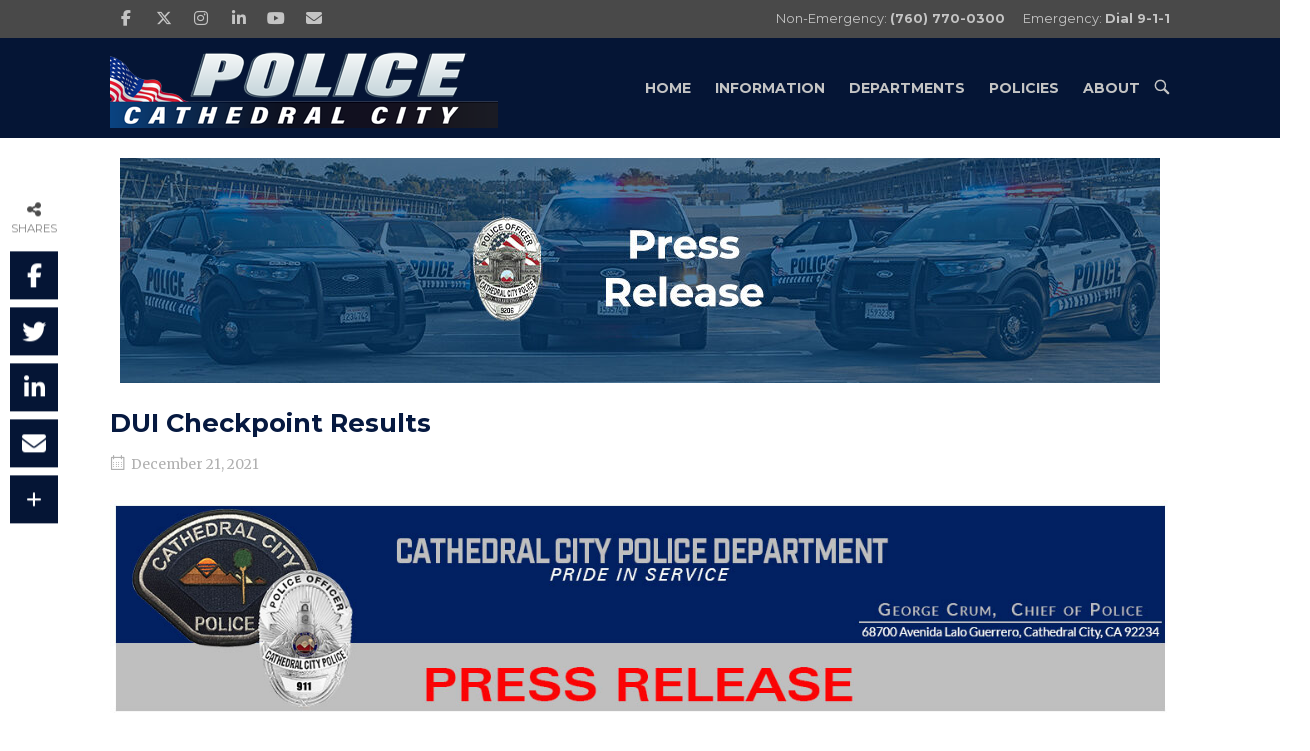

--- FILE ---
content_type: text/html; charset=UTF-8
request_url: https://www.cathedralcitypolice.com/dui-checkpoint-results/
body_size: 20101
content:
<!DOCTYPE html>
<html lang="en-US">
<head>
<meta charset="UTF-8">
<link rel="profile" href="http://gmpg.org/xfn/11">
<link rel="pingback" href="https://www.cathedralcitypolice.com/xmlrpc.php">

<meta name="viewport" content="width=device-width, initial-scale=1"><meta name='robots' content='index, follow, max-image-preview:large, max-snippet:-1, max-video-preview:-1' />
	<style>img:is([sizes="auto" i], [sizes^="auto," i]) { contain-intrinsic-size: 3000px 1500px }</style>
	<!-- Jetpack Site Verification Tags -->
<meta name="google-site-verification" content="0akDdJlRYQSZAD0Rd0QOxPzgpfSYssuVcUNmSczZIp4" />

	<!-- This site is optimized with the Yoast SEO plugin v24.7 - https://yoast.com/wordpress/plugins/seo/ -->
	<title>DUI Checkpoint Results - Cathedral City Police Department</title>
	<meta name="description" content="Cathedral City Police Department - Pride in service." />
	<link rel="canonical" href="https://www.cathedralcitypolice.com/dui-checkpoint-results/" />
	<meta property="og:locale" content="en_US" />
	<meta property="og:type" content="article" />
	<meta property="og:title" content="DUI Checkpoint Results - Cathedral City Police Department" />
	<meta property="og:description" content="Cathedral City Police Department - Pride in service." />
	<meta property="og:url" content="https://www.cathedralcitypolice.com/dui-checkpoint-results/" />
	<meta property="og:site_name" content="Cathedral City Police Department" />
	<meta property="article:publisher" content="https://www.facebook.com/Cathedral-City-Police-467798113395038/" />
	<meta property="article:published_time" content="2021-12-22T00:01:25+00:00" />
	<meta property="og:image" content="https://www.cathedralcitypolice.com/wp-content/uploads/2018/04/press_release.jpg" />
	<meta property="og:image:width" content="1100" />
	<meta property="og:image:height" content="225" />
	<meta property="og:image:type" content="image/jpeg" />
	<meta name="author" content="Jon Enos" />
	<meta name="twitter:card" content="summary_large_image" />
	<meta name="twitter:creator" content="@CathedralCityPD" />
	<meta name="twitter:site" content="@CathedralCityPD" />
	<meta name="twitter:label1" content="Written by" />
	<meta name="twitter:data1" content="Jon Enos" />
	<meta name="twitter:label2" content="Est. reading time" />
	<meta name="twitter:data2" content="2 minutes" />
	<script type="application/ld+json" class="yoast-schema-graph">{"@context":"https://schema.org","@graph":[{"@type":"Article","@id":"https://www.cathedralcitypolice.com/dui-checkpoint-results/#article","isPartOf":{"@id":"https://www.cathedralcitypolice.com/dui-checkpoint-results/"},"author":{"name":"Jon Enos","@id":"https://www.cathedralcitypolice.com/#/schema/person/2b545b6646f61170c019001fc8f18ec2"},"headline":"DUI Checkpoint Results","datePublished":"2021-12-22T00:01:25+00:00","mainEntityOfPage":{"@id":"https://www.cathedralcitypolice.com/dui-checkpoint-results/"},"wordCount":172,"publisher":{"@id":"https://www.cathedralcitypolice.com/#organization"},"image":{"@id":"https://www.cathedralcitypolice.com/dui-checkpoint-results/#primaryimage"},"thumbnailUrl":"https://www.cathedralcitypolice.com/wp-content/uploads/2018/04/press_release.jpg?t=1754822606","keywords":["Checkpoint","DUI","Press Release"],"articleSection":["News","Press Releases"],"inLanguage":"en-US"},{"@type":"WebPage","@id":"https://www.cathedralcitypolice.com/dui-checkpoint-results/","url":"https://www.cathedralcitypolice.com/dui-checkpoint-results/","name":"DUI Checkpoint Results - Cathedral City Police Department","isPartOf":{"@id":"https://www.cathedralcitypolice.com/#website"},"primaryImageOfPage":{"@id":"https://www.cathedralcitypolice.com/dui-checkpoint-results/#primaryimage"},"image":{"@id":"https://www.cathedralcitypolice.com/dui-checkpoint-results/#primaryimage"},"thumbnailUrl":"https://www.cathedralcitypolice.com/wp-content/uploads/2018/04/press_release.jpg?t=1754822606","datePublished":"2021-12-22T00:01:25+00:00","description":"Cathedral City Police Department - Pride in service.","breadcrumb":{"@id":"https://www.cathedralcitypolice.com/dui-checkpoint-results/#breadcrumb"},"inLanguage":"en-US","potentialAction":[{"@type":"ReadAction","target":["https://www.cathedralcitypolice.com/dui-checkpoint-results/"]}]},{"@type":"ImageObject","inLanguage":"en-US","@id":"https://www.cathedralcitypolice.com/dui-checkpoint-results/#primaryimage","url":"https://www.cathedralcitypolice.com/wp-content/uploads/2018/04/press_release.jpg?t=1754822606","contentUrl":"https://www.cathedralcitypolice.com/wp-content/uploads/2018/04/press_release.jpg?t=1754822606","width":1100,"height":225,"caption":"Cathedral City Police Department Press Release"},{"@type":"BreadcrumbList","@id":"https://www.cathedralcitypolice.com/dui-checkpoint-results/#breadcrumb","itemListElement":[{"@type":"ListItem","position":1,"name":"Home","item":"https://www.cathedralcitypolice.com/"},{"@type":"ListItem","position":2,"name":"Blog","item":"https://www.cathedralcitypolice.com/blog/"},{"@type":"ListItem","position":3,"name":"DUI Checkpoint Results"}]},{"@type":"WebSite","@id":"https://www.cathedralcitypolice.com/#website","url":"https://www.cathedralcitypolice.com/","name":"Cathedral City Police Department","description":"Pride in Service","publisher":{"@id":"https://www.cathedralcitypolice.com/#organization"},"potentialAction":[{"@type":"SearchAction","target":{"@type":"EntryPoint","urlTemplate":"https://www.cathedralcitypolice.com/?s={search_term_string}"},"query-input":{"@type":"PropertyValueSpecification","valueRequired":true,"valueName":"search_term_string"}}],"inLanguage":"en-US"},{"@type":"Organization","@id":"https://www.cathedralcitypolice.com/#organization","name":"Cathedral City Police Department","url":"https://www.cathedralcitypolice.com/","logo":{"@type":"ImageObject","inLanguage":"en-US","@id":"https://www.cathedralcitypolice.com/#/schema/logo/image/","url":"https://www.cathedralcitypolice.com/wp-content/uploads/2018/04/badge-patch-2.png","contentUrl":"https://www.cathedralcitypolice.com/wp-content/uploads/2018/04/badge-patch-2.png","width":827,"height":740,"caption":"Cathedral City Police Department"},"image":{"@id":"https://www.cathedralcitypolice.com/#/schema/logo/image/"},"sameAs":["https://www.facebook.com/Cathedral-City-Police-467798113395038/","https://x.com/CathedralCityPD","https://www.instagram.com/cathedral_city_police","https://www.linkedin.com/company/city-of-cathedral-city","https://www.youtube.com/user/CCPDTV"]},{"@type":"Person","@id":"https://www.cathedralcitypolice.com/#/schema/person/2b545b6646f61170c019001fc8f18ec2","name":"Jon Enos","image":{"@type":"ImageObject","inLanguage":"en-US","@id":"https://www.cathedralcitypolice.com/#/schema/person/image/","url":"https://www.cathedralcitypolice.com/wp-content/uploads/2018/05/badge-patch-512-96x96.png","contentUrl":"https://www.cathedralcitypolice.com/wp-content/uploads/2018/05/badge-patch-512-96x96.png","caption":"Jon Enos"},"description":"CommanderProfessional Standards BureauEmail: jenos@cathedralcity.gov Non-Emergency Phone: 760-770-0300 Emergency: Dial 9-1-1","sameAs":["https://www.cathedralcitypolice.com","ksl"],"url":"https://www.cathedralcitypolice.com/author/jenos/"}]}</script>
	<!-- / Yoast SEO plugin. -->


<link rel='dns-prefetch' href='//www.googletagmanager.com' />
<link rel='dns-prefetch' href='//stats.wp.com' />
<link rel='dns-prefetch' href='//use.fontawesome.com' />
<link rel='dns-prefetch' href='//fonts.googleapis.com' />
<link rel='dns-prefetch' href='//v0.wordpress.com' />
<link rel="alternate" type="application/rss+xml" title="Cathedral City Police Department &raquo; Feed" href="https://www.cathedralcitypolice.com/feed/" />
<script type="text/javascript">
/* <![CDATA[ */
window._wpemojiSettings = {"baseUrl":"https:\/\/s.w.org\/images\/core\/emoji\/15.0.3\/72x72\/","ext":".png","svgUrl":"https:\/\/s.w.org\/images\/core\/emoji\/15.0.3\/svg\/","svgExt":".svg","source":{"concatemoji":"https:\/\/www.cathedralcitypolice.com\/wp-includes\/js\/wp-emoji-release.min.js?ver=6.7.3"}};
/*! This file is auto-generated */
!function(i,n){var o,s,e;function c(e){try{var t={supportTests:e,timestamp:(new Date).valueOf()};sessionStorage.setItem(o,JSON.stringify(t))}catch(e){}}function p(e,t,n){e.clearRect(0,0,e.canvas.width,e.canvas.height),e.fillText(t,0,0);var t=new Uint32Array(e.getImageData(0,0,e.canvas.width,e.canvas.height).data),r=(e.clearRect(0,0,e.canvas.width,e.canvas.height),e.fillText(n,0,0),new Uint32Array(e.getImageData(0,0,e.canvas.width,e.canvas.height).data));return t.every(function(e,t){return e===r[t]})}function u(e,t,n){switch(t){case"flag":return n(e,"\ud83c\udff3\ufe0f\u200d\u26a7\ufe0f","\ud83c\udff3\ufe0f\u200b\u26a7\ufe0f")?!1:!n(e,"\ud83c\uddfa\ud83c\uddf3","\ud83c\uddfa\u200b\ud83c\uddf3")&&!n(e,"\ud83c\udff4\udb40\udc67\udb40\udc62\udb40\udc65\udb40\udc6e\udb40\udc67\udb40\udc7f","\ud83c\udff4\u200b\udb40\udc67\u200b\udb40\udc62\u200b\udb40\udc65\u200b\udb40\udc6e\u200b\udb40\udc67\u200b\udb40\udc7f");case"emoji":return!n(e,"\ud83d\udc26\u200d\u2b1b","\ud83d\udc26\u200b\u2b1b")}return!1}function f(e,t,n){var r="undefined"!=typeof WorkerGlobalScope&&self instanceof WorkerGlobalScope?new OffscreenCanvas(300,150):i.createElement("canvas"),a=r.getContext("2d",{willReadFrequently:!0}),o=(a.textBaseline="top",a.font="600 32px Arial",{});return e.forEach(function(e){o[e]=t(a,e,n)}),o}function t(e){var t=i.createElement("script");t.src=e,t.defer=!0,i.head.appendChild(t)}"undefined"!=typeof Promise&&(o="wpEmojiSettingsSupports",s=["flag","emoji"],n.supports={everything:!0,everythingExceptFlag:!0},e=new Promise(function(e){i.addEventListener("DOMContentLoaded",e,{once:!0})}),new Promise(function(t){var n=function(){try{var e=JSON.parse(sessionStorage.getItem(o));if("object"==typeof e&&"number"==typeof e.timestamp&&(new Date).valueOf()<e.timestamp+604800&&"object"==typeof e.supportTests)return e.supportTests}catch(e){}return null}();if(!n){if("undefined"!=typeof Worker&&"undefined"!=typeof OffscreenCanvas&&"undefined"!=typeof URL&&URL.createObjectURL&&"undefined"!=typeof Blob)try{var e="postMessage("+f.toString()+"("+[JSON.stringify(s),u.toString(),p.toString()].join(",")+"));",r=new Blob([e],{type:"text/javascript"}),a=new Worker(URL.createObjectURL(r),{name:"wpTestEmojiSupports"});return void(a.onmessage=function(e){c(n=e.data),a.terminate(),t(n)})}catch(e){}c(n=f(s,u,p))}t(n)}).then(function(e){for(var t in e)n.supports[t]=e[t],n.supports.everything=n.supports.everything&&n.supports[t],"flag"!==t&&(n.supports.everythingExceptFlag=n.supports.everythingExceptFlag&&n.supports[t]);n.supports.everythingExceptFlag=n.supports.everythingExceptFlag&&!n.supports.flag,n.DOMReady=!1,n.readyCallback=function(){n.DOMReady=!0}}).then(function(){return e}).then(function(){var e;n.supports.everything||(n.readyCallback(),(e=n.source||{}).concatemoji?t(e.concatemoji):e.wpemoji&&e.twemoji&&(t(e.twemoji),t(e.wpemoji)))}))}((window,document),window._wpemojiSettings);
/* ]]> */
</script>
<link rel='stylesheet' id='sbi_styles-css' href='https://www.cathedralcitypolice.com/wp-content/plugins/instagram-feed/css/sbi-styles.min.css?ver=6.8.0' type='text/css' media='all' />
<style id='wp-emoji-styles-inline-css' type='text/css'>

	img.wp-smiley, img.emoji {
		display: inline !important;
		border: none !important;
		box-shadow: none !important;
		height: 1em !important;
		width: 1em !important;
		margin: 0 0.07em !important;
		vertical-align: -0.1em !important;
		background: none !important;
		padding: 0 !important;
	}
</style>
<style id='pdfemb-pdf-embedder-viewer-style-inline-css' type='text/css'>
.wp-block-pdfemb-pdf-embedder-viewer{max-width:none}

</style>
<link rel='stylesheet' id='mediaelement-css' href='https://www.cathedralcitypolice.com/wp-includes/js/mediaelement/mediaelementplayer-legacy.min.css?ver=4.2.17' type='text/css' media='all' />
<link rel='stylesheet' id='wp-mediaelement-css' href='https://www.cathedralcitypolice.com/wp-includes/js/mediaelement/wp-mediaelement.min.css?ver=6.7.3' type='text/css' media='all' />
<style id='jetpack-sharing-buttons-style-inline-css' type='text/css'>
.jetpack-sharing-buttons__services-list{display:flex;flex-direction:row;flex-wrap:wrap;gap:0;list-style-type:none;margin:5px;padding:0}.jetpack-sharing-buttons__services-list.has-small-icon-size{font-size:12px}.jetpack-sharing-buttons__services-list.has-normal-icon-size{font-size:16px}.jetpack-sharing-buttons__services-list.has-large-icon-size{font-size:24px}.jetpack-sharing-buttons__services-list.has-huge-icon-size{font-size:36px}@media print{.jetpack-sharing-buttons__services-list{display:none!important}}.editor-styles-wrapper .wp-block-jetpack-sharing-buttons{gap:0;padding-inline-start:0}ul.jetpack-sharing-buttons__services-list.has-background{padding:1.25em 2.375em}
</style>
<link rel='stylesheet' id='contact-form-7-css' href='https://www.cathedralcitypolice.com/wp-content/plugins/contact-form-7/includes/css/styles.css?ver=6.0.5' type='text/css' media='all' />
<link rel='stylesheet' id='wpsr_main_css-css' href='https://www.cathedralcitypolice.com/wp-content/plugins/wp-socializer/public/css/wpsr.min.css?ver=7.9' type='text/css' media='all' />
<link rel='stylesheet' id='wpsr_fa_icons-css' href='https://use.fontawesome.com/releases/v6.7.2/css/all.css?ver=7.9' type='text/css' media='all' />
<link rel='stylesheet' id='siteorigin-north-style-css' href='https://www.cathedralcitypolice.com/wp-content/themes/siteorigin-north/style.min.css?ver=1.20.9' type='text/css' media='all' />
<link rel='stylesheet' id='siteorigin-north-icons-css' href='https://www.cathedralcitypolice.com/wp-content/themes/siteorigin-north/css/north-icons.min.css?ver=1.20.9' type='text/css' media='all' />
<link rel='stylesheet' id='siteorigin-north-flexslider-css' href='https://www.cathedralcitypolice.com/wp-content/themes/siteorigin-north/css/flexslider.min.css?ver=6.7.3' type='text/css' media='all' />
<link rel='stylesheet' id='siteorigin-google-web-fonts-css' href='https://fonts.googleapis.com/css?family=Montserrat%3Aregular%2C700%7CMerriweather%3Aregular&#038;ver=6.7.3#038;subset=latin&#038;display=block' type='text/css' media='all' />
<style id='akismet-widget-style-inline-css' type='text/css'>

			.a-stats {
				--akismet-color-mid-green: #357b49;
				--akismet-color-white: #fff;
				--akismet-color-light-grey: #f6f7f7;

				max-width: 350px;
				width: auto;
			}

			.a-stats * {
				all: unset;
				box-sizing: border-box;
			}

			.a-stats strong {
				font-weight: 600;
			}

			.a-stats a.a-stats__link,
			.a-stats a.a-stats__link:visited,
			.a-stats a.a-stats__link:active {
				background: var(--akismet-color-mid-green);
				border: none;
				box-shadow: none;
				border-radius: 8px;
				color: var(--akismet-color-white);
				cursor: pointer;
				display: block;
				font-family: -apple-system, BlinkMacSystemFont, 'Segoe UI', 'Roboto', 'Oxygen-Sans', 'Ubuntu', 'Cantarell', 'Helvetica Neue', sans-serif;
				font-weight: 500;
				padding: 12px;
				text-align: center;
				text-decoration: none;
				transition: all 0.2s ease;
			}

			/* Extra specificity to deal with TwentyTwentyOne focus style */
			.widget .a-stats a.a-stats__link:focus {
				background: var(--akismet-color-mid-green);
				color: var(--akismet-color-white);
				text-decoration: none;
			}

			.a-stats a.a-stats__link:hover {
				filter: brightness(110%);
				box-shadow: 0 4px 12px rgba(0, 0, 0, 0.06), 0 0 2px rgba(0, 0, 0, 0.16);
			}

			.a-stats .count {
				color: var(--akismet-color-white);
				display: block;
				font-size: 1.5em;
				line-height: 1.4;
				padding: 0 13px;
				white-space: nowrap;
			}
		
</style>
<link rel='stylesheet' id='fancybox-css' href='https://www.cathedralcitypolice.com/wp-content/plugins/easy-fancybox/fancybox/1.5.4/jquery.fancybox.min.css?ver=6.7.3' type='text/css' media='screen' />
<!--n2css--><!--n2js--><script type="text/javascript" src="https://www.cathedralcitypolice.com/wp-includes/js/jquery/jquery.min.js?ver=3.7.1" id="jquery-core-js"></script>
<script type="text/javascript" src="https://www.cathedralcitypolice.com/wp-includes/js/jquery/jquery-migrate.min.js?ver=3.4.1" id="jquery-migrate-js"></script>

<!-- Google tag (gtag.js) snippet added by Site Kit -->
<!-- Google Analytics snippet added by Site Kit -->
<script type="text/javascript" src="https://www.googletagmanager.com/gtag/js?id=G-N0JVPYQP37" id="google_gtagjs-js" async></script>
<script type="text/javascript" id="google_gtagjs-js-after">
/* <![CDATA[ */
window.dataLayer = window.dataLayer || [];function gtag(){dataLayer.push(arguments);}
gtag("set","linker",{"domains":["www.cathedralcitypolice.com"]});
gtag("js", new Date());
gtag("set", "developer_id.dZTNiMT", true);
gtag("config", "G-N0JVPYQP37");
/* ]]> */
</script>
<link rel="https://api.w.org/" href="https://www.cathedralcitypolice.com/wp-json/" /><link rel="alternate" title="JSON" type="application/json" href="https://www.cathedralcitypolice.com/wp-json/wp/v2/posts/9588" /><link rel="EditURI" type="application/rsd+xml" title="RSD" href="https://www.cathedralcitypolice.com/xmlrpc.php?rsd" />
<meta name="generator" content="WordPress 6.7.3" />
<link rel='shortlink' href='https://wp.me/p6pZkz-2uE' />
<link rel="alternate" title="oEmbed (JSON)" type="application/json+oembed" href="https://www.cathedralcitypolice.com/wp-json/oembed/1.0/embed?url=https%3A%2F%2Fwww.cathedralcitypolice.com%2Fdui-checkpoint-results%2F" />
<link rel="alternate" title="oEmbed (XML)" type="text/xml+oembed" href="https://www.cathedralcitypolice.com/wp-json/oembed/1.0/embed?url=https%3A%2F%2Fwww.cathedralcitypolice.com%2Fdui-checkpoint-results%2F&#038;format=xml" />
<meta name="generator" content="Site Kit by Google 1.158.0" />	<style>img#wpstats{display:none}</style>
						<style type="text/css" id="siteorigin-north-settings-custom" data-siteorigin-settings="true">
					/* style */ body,button,input,select,textarea { color: #2b2b2b; font-family: "Montserrat", sans-serif; font-weight: normal;  } h1,h2,h3,h4,h5,h6 { font-family: "Montserrat", sans-serif; font-weight: 700;  color: #061940; } blockquote { font-family: "Merriweather", serif; font-weight: normal;  color: #003b6f; } #page ::-moz-selection { background-color: #003b6f; } #page ::selection { background-color: #003b6f; } button,input[type=button],input[type=reset],input[type=submit] { color: #061940; font-family: "Montserrat", sans-serif; font-weight: 700;  } button:hover,button:active,button:focus,input[type=button]:hover,input[type=button]:active,input[type=button]:focus,input[type=reset]:hover,input[type=reset]:active,input[type=reset]:focus,input[type=submit]:hover,input[type=submit]:active,input[type=submit]:focus { background: #000080; border-color: #000080; } input[type=text],input[type=email],input[type=url],input[type=password],input[type=search],input[type=tel],textarea { color: #2b2b2b; font-family: "Merriweather", serif; font-weight: normal;  } .wpcf7 input.wpcf7-form-control.wpcf7-text,.wpcf7 input.wpcf7-form-control.wpcf7-number,.wpcf7 input.wpcf7-form-control.wpcf7-date,.wpcf7 textarea.wpcf7-form-control.wpcf7-textarea,.wpcf7 select.wpcf7-form-control.wpcf7-select,.wpcf7 input.wpcf7-form-control.wpcf7-quiz { color: #2b2b2b; font-family: "Merriweather", serif; font-weight: normal;  }   .wpcf7 .wpcf7-response-output { color: #061940; } a { color: #003b6f; } a:hover,a:focus { color: #000080; } .main-navigation { font-family: "Montserrat", sans-serif; font-weight: 700;  } .main-navigation ul a { color: #c4c4c4; } .main-navigation ul a:hover { color: #ffffff; } .main-navigation ul .sub-menu,.main-navigation ul .children { background-color: #051535; border: 1px solid ; } .main-navigation ul .sub-menu :hover > a,.main-navigation ul .sub-menu .focus > a,.main-navigation ul .children :hover > a,.main-navigation ul .children .focus > a { color: #ffffff; } .main-navigation ul .sub-menu a:hover,.main-navigation ul .sub-menu a.focus,.main-navigation ul .children a:hover,.main-navigation ul .children a.focus { color: #ffffff; } .main-navigation .menu > li.current-menu-item > a,.main-navigation .menu > li.current-menu-ancestor > a { color: #ffffff; }   .main-navigation #mobile-menu-button:hover { color: #ffffff; } .main-navigation .north-search-icon .svg-icon-search path { fill: #c4c4c4; } .main-navigation .north-search-icon .svg-icon-search:hover path { fill: #ffffff; } #header-search { background: #051535; } #header-search input[type=search] { font-family: "Merriweather", serif; font-weight: normal;  } #header-search #close-search .svg-icon-close path { fill: #c4c4c4; } #header-search #close-search .svg-icon-close:hover path { fill: #ffffff; } .main-navigation.stripped a { color: #c4c4c4; } .main-navigation.stripped a:hover { color: #ffffff; } #mobile-navigation { font-family: "Montserrat", sans-serif; font-weight: 700;  }         .tagcloud a:hover { background: #000080; }   .content-area { margin: 0 -25% 0 0; } .site-main { margin: 0 25% 0 0; } .site-content .widget-area { width: 25%; } .layout-sidebar-left:not(.woocommerce):not(.woocommerce-page) .content-area,.layout-wc-sidebar-left .content-area { margin: 0 0 0 -25%; } .layout-sidebar-left:not(.woocommerce):not(.woocommerce-page) .site-main,.layout-wc-sidebar-left .site-main { margin: 0 0 0 25%; } .layout-sidebar-left:not(.woocommerce):not(.woocommerce-page) .site-content .widget-area,.layout-wc-sidebar-left .site-content .widget-area { width: 25%; } #masthead { background: #051535; border-bottom: 0px solid ; margin-bottom: 20px; padding: 10px 0; } #masthead .site-branding .site-title,#masthead .site-branding .logo-site-title { color: #061940; font-family: "Montserrat", sans-serif; font-weight: 700;  } #masthead.layout-centered .site-branding { margin: 0 auto 10px auto; } .masthead-sentinel { margin-bottom: 20px; } #topbar { background: #494949; border-bottom: 0px solid ; }  #topbar #topbar-widgets { padding-top: 0px; padding-bottom: 0px; } #secondary { color: #2b2b2b; } #secondary .widget-title { color: #061940; } #colophon { background: #061940; color: #ffffff; margin-top: 40px; } #colophon.footer-active-sidebar { border-top: 0px solid #d4d4d4; } #colophon a { color: #c9c9c9; } #colophon a:hover { color: #ffffff; } #colophon .widgets .widget-wrapper { border-right: 0px solid #d4d4d4; }  #colophon .widgets .widget-title { color: #ffffff; } @media (max-width: 640px) { body.responsive #colophon .widgets .widget-wrapper { border-bottom: 0px solid #d4d4d4; } } #colophon .site-info { border-top: 0px solid #d4d4d4; color: #ffffff; } .entry-title { color: #061940; } .entry-meta { font-family: "Merriweather", serif; font-weight: normal;  }  .entry-meta li.hovering,.entry-meta li.hovering a,.entry-meta li.hovering .meta-icon { color: #000080; } .breadcrumbs { font-family: "Merriweather", serif; font-weight: normal;  } .breadcrumbs a:hover { color: #000080; } .page-content,.entry-content,.entry-summary { color: #2b2b2b; }  .tags-list a:hover { background: #000080; } .more-link { border: 1px solid #061940; color: #061940; font-family: "Montserrat", sans-serif; font-weight: 700;  } .more-link:visited { color: #061940; } .more-link:hover { background: #003b6f; border-color: #003b6f; } .search-form button[type=submit],.woocommerce-product-search button[type=submit] { color: #2b2b2b; } .search-form button[type=submit]:hover,.woocommerce-product-search button[type=submit]:hover { color: #061940; } .search-form button[type=submit] svg path,.woocommerce-product-search button[type=submit] svg path { fill: #2b2b2b; } .post-pagination { font-family: "Merriweather", serif; font-weight: normal;  } .post-pagination a { color: #2b2b2b; } .post-pagination a:hover { color: #000080; } .post-pagination .current { color: #061940; } .post-pagination .page-numbers { color: #2b2b2b; } .post-pagination .prev,.post-pagination .next { color: #2b2b2b; }  .comment-list li.comment .comment-reply-link { background: #061940; } .comment-list li.comment .comment-reply-link:hover { background: #000080; }  .comment-list li.comment .author { color: #061940; }  #commentform .form-submit input { color: #061940; font-family: "Montserrat", sans-serif; font-weight: 700;  } #commentform .form-submit input:hover { background: #000080; border-color: #000080; } @media screen and (max-width: 600px) { body.responsive .main-navigation #mobile-menu-button { display: inline-block; } body.responsive .main-navigation ul { display: none; } body.responsive .main-navigation .north-search-icon { display: none; } .main-navigation #mobile-menu-button { display: none; } .main-navigation ul { display: inline-block; } .main-navigation .north-search-icon { display: inline-block; } } @media screen and (min-width: 601px) { body.responsive #mobile-navigation { display: none !important; } }				</style>
				<link rel="icon" href="https://www.cathedralcitypolice.com/wp-content/uploads/2017/11/cropped-cropped-FullSizeRender1-32x32.jpg" sizes="32x32" />
<link rel="icon" href="https://www.cathedralcitypolice.com/wp-content/uploads/2017/11/cropped-cropped-FullSizeRender1-192x192.jpg" sizes="192x192" />
<link rel="apple-touch-icon" href="https://www.cathedralcitypolice.com/wp-content/uploads/2017/11/cropped-cropped-FullSizeRender1-180x180.jpg" />
<meta name="msapplication-TileImage" content="https://www.cathedralcitypolice.com/wp-content/uploads/2017/11/cropped-cropped-FullSizeRender1-270x270.jpg" />
</head>

<body class="post-template-default single single-post postid-9588 single-format-standard wp-custom-logo group-blog no-js css3-animations responsive page-layout-default page-layout-menu-default is-mobile-device no-active-sidebar sticky-menu wc-columns-3">

<div id="page" class="hfeed site">
	<a class="skip-link screen-reader-text" href="#content">Skip to content</a>

			<div id="topbar">
						<div id="topbar-widgets" class="container">
								<div class="widgets widgets-1" aria-label="Top Bar Sidebar">
					<aside id="siteorigin-panels-builder-3" class="widget widget_siteorigin-panels-builder"><div id="pl-w5cb605b08efc3"  class="panel-layout" ><div id="pg-w5cb605b08efc3-0"  class="panel-grid panel-has-style" ><div class="panel-row-style panel-row-style-for-w5cb605b08efc3-0" ><div id="pgc-w5cb605b08efc3-0-0"  class="panel-grid-cell" ><div id="panel-w5cb605b08efc3-0-0-0" class="so-panel widget widget_sow-social-media-buttons panel-first-child panel-last-child" data-index="0" ><div
			
			class="so-widget-sow-social-media-buttons so-widget-sow-social-media-buttons-flat-05f39779ae74"
			
		>

<div class="social-media-button-container">
	
		<a class="ow-button-hover sow-social-media-button-facebook-0 sow-social-media-button" title="Cathedral City Police Department on Facebook" aria-label="Cathedral City Police Department on Facebook" target="_blank" rel="noopener noreferrer" href="https://www.facebook.com/pages/Cathedral-City-Police/467798113395038" >
			<span>
								<span class="sow-icon-fontawesome sow-fab" data-sow-icon="&#xf39e;"
		 
		aria-hidden="true"></span>							</span>
		</a>
	
		<a class="ow-button-hover sow-social-media-button-x-twitter-0 sow-social-media-button" title="Cathedral City Police Department on X Twitter" aria-label="Cathedral City Police Department on X Twitter" target="_blank" rel="noopener noreferrer" href="https://twitter.com/CathedralCityPD" >
			<span>
								<span class="sow-icon-fontawesome sow-fab" data-sow-icon="&#xe61b;"
		 
		aria-hidden="true"></span>							</span>
		</a>
	
		<a class="ow-button-hover sow-social-media-button-instagram-0 sow-social-media-button" title="Cathedral City Police Department on Instagram" aria-label="Cathedral City Police Department on Instagram" target="_blank" rel="noopener noreferrer" href="http://instagram.com/cathedral_city_police" >
			<span>
								<span class="sow-icon-fontawesome sow-fab" data-sow-icon="&#xf16d;"
		 
		aria-hidden="true"></span>							</span>
		</a>
	
		<a class="ow-button-hover sow-social-media-button-linkedin-0 sow-social-media-button" title="Cathedral City Police Department on Linkedin" aria-label="Cathedral City Police Department on Linkedin" target="_blank" rel="noopener noreferrer" href="https://www.linkedin.com/company/city-of-cathedral-city" >
			<span>
								<span class="sow-icon-fontawesome sow-fab" data-sow-icon="&#xf0e1;"
		 
		aria-hidden="true"></span>							</span>
		</a>
	
		<a class="ow-button-hover sow-social-media-button-youtube-0 sow-social-media-button" title="https://www.youtube.com/user/CCPDTV" aria-label="https://www.youtube.com/user/CCPDTV" target="_blank" rel="noopener noreferrer" href="https://www.youtube.com/user/CCPDTV" >
			<span>
								<span class="sow-icon-fontawesome sow-fab" data-sow-icon="&#xf167;"
		 
		aria-hidden="true"></span>							</span>
		</a>
	
		<a class="ow-button-hover sow-social-media-button-envelope-0 sow-social-media-button" title="Cathedral City Police Department on Envelope" aria-label="Cathedral City Police Department on Envelope" target="_blank" rel="noopener noreferrer" href="mailto:info@cathedralcity.gov" >
			<span>
								<span class="sow-icon-fontawesome sow-fas" data-sow-icon="&#xf0e0;"
		 
		aria-hidden="true"></span>							</span>
		</a>
	</div>
</div></div></div><div id="pgc-w5cb605b08efc3-0-1"  class="panel-grid-cell" ><div id="panel-w5cb605b08efc3-0-1-0" class="so-panel widget widget_black-studio-tinymce widget_black_studio_tinymce panel-first-child panel-last-child" data-index="1" ><div class="panel-widget-style panel-widget-style-for-w5cb605b08efc3-0-1-0" ><div class="textwidget"><p style="text-align: right;"><span style="color: #c4c4c4;">Non-Emergency: <strong>(760) 770-0300</strong>      Emergency: <strong>Dial 9-1-1</strong></span></p>
</div></div></div></div></div></div></div></aside>				</div>
			</div><!-- #topbar-widgets -->
		</div><!-- #topbar -->
	
			<header id="masthead" class="site-header layout-default sticky-menu" data-scale-logo="true" >
			<div class="container">

				<div class="container-inner">

					<div class="site-branding">
						<a href="https://www.cathedralcitypolice.com/" rel="home">
			<span class="screen-reader-text">Home</span><img width="388" height="80" src="https://www.cathedralcitypolice.com/wp-content/uploads/2021/07/new-header80.png" class="custom-logo" alt="" decoding="async" srcset="https://www.cathedralcitypolice.com/wp-content/uploads/2021/07/new-header80.png 1x,https://www.cathedralcitypolice.com/wp-content/uploads/2021/07/new-header-ret-2.png 2x" sizes="(max-width: 388px) 100vw, 388px" loading="eager" /></a>											</div><!-- .site-branding -->

					<nav id="site-navigation" class="main-navigation">

						
							
								
									<a href="#menu" id="mobile-menu-button">
														<div class="icon-menu">
					<span></span>
					<span></span>
					<span></span>
				</div>
																								Menu											<span class="screen-reader-text">Menu</span>
																			</a>

								<div class="menu-main-menu-container"><ul id="primary-menu" class="menu"><li id="menu-item-5600" class="menu-item menu-item-type-post_type menu-item-object-page menu-item-home menu-item-5600"><a href="https://www.cathedralcitypolice.com/">Home</a></li>
<li id="menu-item-6023" class="menu-item menu-item-type-post_type menu-item-object-page menu-item-has-children menu-item-6023"><a href="https://www.cathedralcitypolice.com/information/">Information</a>
<ul class="sub-menu">
	<li id="menu-item-5062" class="menu-item menu-item-type-post_type menu-item-object-page menu-item-has-children menu-item-5062"><a href="https://www.cathedralcitypolice.com/information/online-services/">Online Services</a>
	<ul class="sub-menu">
		<li id="menu-item-5064" class="menu-item menu-item-type-post_type menu-item-object-page menu-item-5064"><a href="https://www.cathedralcitypolice.com/information/online-services/report-crime-online/">Report Crime Online</a></li>
		<li id="menu-item-5063" class="menu-item menu-item-type-post_type menu-item-object-page menu-item-5063"><a href="https://www.cathedralcitypolice.com/information/online-services/crimemap/">Current Crime Reports Map</a></li>
		<li id="menu-item-5066" class="menu-item menu-item-type-post_type menu-item-object-page menu-item-5066"><a href="https://www.cathedralcitypolice.com/information/online-services/report-graffiti/">Report Graffiti</a></li>
		<li id="menu-item-6972" class="menu-item menu-item-type-post_type menu-item-object-page menu-item-6972"><a href="https://www.cathedralcitypolice.com/information/online-services/homelessness/">Homelessness</a></li>
		<li id="menu-item-6778" class="menu-item menu-item-type-post_type menu-item-object-page menu-item-6778"><a href="https://www.cathedralcitypolice.com/information/online-services/mobile-app/">Download CCPD’s Mobile App</a></li>
	</ul>
</li>
	<li id="menu-item-5053" class="menu-item menu-item-type-post_type menu-item-object-page menu-item-5053"><a href="https://www.cathedralcitypolice.com/information/alarm-policy/">Alarm Policy</a></li>
	<li id="menu-item-9199" class="menu-item menu-item-type-post_type menu-item-object-page menu-item-9199"><a href="https://www.cathedralcitypolice.com/automated-license-plate-readers/">Automated License Plate Readers</a></li>
	<li id="menu-item-6780" class="menu-item menu-item-type-post_type menu-item-object-page menu-item-6780"><a href="https://www.cathedralcitypolice.com/information/cold-cases/">Cold Cases</a></li>
	<li id="menu-item-7123" class="menu-item menu-item-type-post_type menu-item-object-page menu-item-7123"><a href="https://www.cathedralcitypolice.com/drivers-license/">California Driver’s License for Undocumented Residents</a></li>
	<li id="menu-item-7199" class="menu-item menu-item-type-post_type menu-item-object-page menu-item-7199"><a href="https://www.cathedralcitypolice.com/information/community-alerts-scams/">Community Alerts/Scams</a></li>
	<li id="menu-item-9520" class="menu-item menu-item-type-post_type menu-item-object-page menu-item-9520"><a href="https://www.cathedralcitypolice.com/information/drones/">Drones</a></li>
	<li id="menu-item-5061" class="menu-item menu-item-type-post_type menu-item-object-page menu-item-5061"><a href="https://www.cathedralcitypolice.com/information/file-of-life/">File of Life</a></li>
	<li id="menu-item-5067" class="menu-item menu-item-type-post_type menu-item-object-page menu-item-5067"><a href="https://www.cathedralcitypolice.com/information/frequently-asked-questions/">Frequently Asked Questions</a></li>
	<li id="menu-item-5054" class="menu-item menu-item-type-post_type menu-item-object-page menu-item-5054"><a href="https://www.cathedralcitypolice.com/information/general-safety-tips/">General Safety Tips</a></li>
	<li id="menu-item-5057" class="menu-item menu-item-type-post_type menu-item-object-page menu-item-5057"><a href="https://www.cathedralcitypolice.com/information/golfcart-regulations/">Golfcart Regulations</a></li>
	<li id="menu-item-5055" class="menu-item menu-item-type-post_type menu-item-object-page menu-item-5055"><a href="https://www.cathedralcitypolice.com/information/hate-crimes/">Hate Crimes</a></li>
	<li id="menu-item-5056" class="menu-item menu-item-type-post_type menu-item-object-page menu-item-5056"><a href="https://www.cathedralcitypolice.com/information/help-prevent-home-burglaries/">Help Prevent Home Burglaries</a></li>
	<li id="menu-item-7015" class="menu-item menu-item-type-post_type menu-item-object-page menu-item-7015"><a href="https://www.cathedralcitypolice.com/information/online-services/homelessness/">Homelessness</a></li>
	<li id="menu-item-7124" class="menu-item menu-item-type-post_type menu-item-object-page menu-item-7124"><a href="https://www.cathedralcitypolice.com/information/lgbtq-information/">LGBTQ Information</a></li>
	<li id="menu-item-5058" class="menu-item menu-item-type-post_type menu-item-object-page menu-item-5058"><a href="https://www.cathedralcitypolice.com/information/neighborhood-watch/">Neighborhood Watch</a></li>
	<li id="menu-item-7014" class="menu-item menu-item-type-post_type menu-item-object-page menu-item-7014"><a href="https://www.cathedralcitypolice.com/information/short-term-vacation-rentals/">Short-term/Vacation Rentals</a></li>
</ul>
</li>
<li id="menu-item-5023" class="menu-item menu-item-type-post_type menu-item-object-page menu-item-has-children menu-item-5023"><a href="https://www.cathedralcitypolice.com/departments/">Departments</a>
<ul class="sub-menu">
	<li id="menu-item-5026" class="menu-item menu-item-type-post_type menu-item-object-page menu-item-5026"><a href="https://www.cathedralcitypolice.com/departments/administration/">Administration</a></li>
	<li id="menu-item-5027" class="menu-item menu-item-type-post_type menu-item-object-page menu-item-5027"><a href="https://www.cathedralcitypolice.com/departments/patrol/">Patrol</a></li>
	<li id="menu-item-5031" class="menu-item menu-item-type-post_type menu-item-object-page menu-item-has-children menu-item-5031"><a href="https://www.cathedralcitypolice.com/departments/detective-bureau/">Detective Bureau</a>
	<ul class="sub-menu">
		<li id="menu-item-5034" class="menu-item menu-item-type-post_type menu-item-object-page menu-item-5034"><a href="https://www.cathedralcitypolice.com/departments/csuproperty-room/">CSU/Property Room</a></li>
		<li id="menu-item-5029" class="menu-item menu-item-type-post_type menu-item-object-page menu-item-5029"><a href="https://www.cathedralcitypolice.com/departments/school-resource-officer/">School Resource Officer</a></li>
	</ul>
</li>
	<li id="menu-item-5032" class="menu-item menu-item-type-post_type menu-item-object-page menu-item-5032"><a href="https://www.cathedralcitypolice.com/departments/swat/">SWAT</a></li>
	<li id="menu-item-5024" class="menu-item menu-item-type-post_type menu-item-object-page menu-item-has-children menu-item-5024"><a href="https://www.cathedralcitypolice.com/departments/dispatch/">Dispatch</a>
	<ul class="sub-menu">
		<li id="menu-item-8929" class="menu-item menu-item-type-post_type menu-item-object-page menu-item-8929"><a href="https://www.cathedralcitypolice.com/departments/dispatch/dispatch-statistics/">Dispatch Statistics</a></li>
		<li id="menu-item-5025" class="menu-item menu-item-type-post_type menu-item-object-page menu-item-5025"><a href="https://www.cathedralcitypolice.com/departments/dispatch/dispatch-call-statistics-history/">Call Statistics History</a></li>
	</ul>
</li>
	<li id="menu-item-5036" class="menu-item menu-item-type-post_type menu-item-object-page menu-item-has-children menu-item-5036"><a href="https://www.cathedralcitypolice.com/departments/records/">Records</a>
	<ul class="sub-menu">
		<li id="menu-item-5040" class="menu-item menu-item-type-post_type menu-item-object-page menu-item-5040"><a href="https://www.cathedralcitypolice.com/departments/records/citations/">Citations</a></li>
		<li id="menu-item-5037" class="menu-item menu-item-type-post_type menu-item-object-page menu-item-5037"><a href="https://www.cathedralcitypolice.com/departments/records/department-fee-schedule/">Department Fee Schedule</a></li>
		<li id="menu-item-5038" class="menu-item menu-item-type-post_type menu-item-object-page menu-item-5038"><a href="https://www.cathedralcitypolice.com/departments/records/request-for-police-report/">Request for Police Report</a></li>
		<li id="menu-item-5039" class="menu-item menu-item-type-post_type menu-item-object-page menu-item-5039"><a href="https://www.cathedralcitypolice.com/departments/records/vehicle-release-information/">Vehicle Release Information</a></li>
	</ul>
</li>
	<li id="menu-item-5033" class="menu-item menu-item-type-post_type menu-item-object-page menu-item-5033"><a href="https://www.cathedralcitypolice.com/departments/citizens-on-patrol/">Citizens on Patrol</a></li>
	<li id="menu-item-5028" class="menu-item menu-item-type-post_type menu-item-object-page menu-item-5028"><a href="https://www.cathedralcitypolice.com/departments/police-explorers/">Police Explorers</a></li>
</ul>
</li>
<li id="menu-item-9235" class="menu-item menu-item-type-custom menu-item-object-custom menu-item-has-children menu-item-9235"><a href="#">Policies</a>
<ul class="sub-menu">
	<li id="menu-item-8958" class="menu-item menu-item-type-post_type menu-item-object-page menu-item-8958"><a href="https://www.cathedralcitypolice.com/ca-senate-bill-978-compliance/">CA SB978 Compliance</a></li>
	<li id="menu-item-9234" class="menu-item menu-item-type-post_type menu-item-object-page menu-item-9234"><a href="https://www.cathedralcitypolice.com/alpr-policy/">ALPR Policy</a></li>
	<li id="menu-item-9623" class="menu-item menu-item-type-post_type menu-item-object-page menu-item-9623"><a href="https://www.cathedralcitypolice.com/military-equipment-policy/">Military Equipment Policy</a></li>
</ul>
</li>
<li id="menu-item-5049" class="menu-item menu-item-type-post_type menu-item-object-page menu-item-has-children menu-item-5049"><a href="https://www.cathedralcitypolice.com/about-cathedral-city/">About</a>
<ul class="sub-menu">
	<li id="menu-item-5850" class="menu-item menu-item-type-post_type menu-item-object-page menu-item-5850"><a href="https://www.cathedralcitypolice.com/about-cathedral-city/history/">History</a></li>
	<li id="menu-item-9889" class="menu-item menu-item-type-custom menu-item-object-custom menu-item-9889"><a href="https://www.joincathedralcity.org">Employment</a></li>
	<li id="menu-item-5050" class="menu-item menu-item-type-post_type menu-item-object-page menu-item-5050"><a href="https://www.cathedralcitypolice.com/about-cathedral-city/fallen-heroes/">Fallen Heroes</a></li>
	<li id="menu-item-5052" class="menu-item menu-item-type-post_type menu-item-object-page menu-item-5052"><a href="https://www.cathedralcitypolice.com/about-cathedral-city/photo-gallery/">Photo Gallery</a></li>
	<li id="menu-item-5047" class="menu-item menu-item-type-post_type menu-item-object-page menu-item-5047"><a href="https://www.cathedralcitypolice.com/about-cathedral-city/contact-us/">Contact Us</a></li>
</ul>
</li>
</ul></div>
															<button class="north-search-icon">
									<label class="screen-reader-text">Open search bar</label>
													<svg version="1.1" class="svg-icon-search" xmlns="http://www.w3.org/2000/svg" xmlns:xlink="http://www.w3.org/1999/xlink" width="32" height="32" viewBox="0 0 32 32">
					<path d="M20.943 4.619c-4.5-4.5-11.822-4.5-16.321 0-4.498 4.5-4.498 11.822 0 16.319 4.007 4.006 10.247 4.435 14.743 1.308 0.095 0.447 0.312 0.875 0.659 1.222l6.553 6.55c0.953 0.955 2.496 0.955 3.447 0 0.953-0.951 0.953-2.495 0-3.447l-6.553-6.551c-0.347-0.349-0.774-0.565-1.222-0.658 3.13-4.495 2.7-10.734-1.307-14.743zM18.874 18.871c-3.359 3.357-8.825 3.357-12.183 0-3.357-3.359-3.357-8.825 0-12.184 3.358-3.359 8.825-3.359 12.183 0s3.359 8.825 0 12.184z"></path>
				</svg>
											</button>
							
						
						
					</nav><!-- #site-navigation -->

				</div><!-- .container-inner -->

			</div><!-- .container -->

							<div id="header-search">
					<div class="container">
						<label for='s' class='screen-reader-text'>Search for:</label>
						<form method="get" class="search-form" action="https://www.cathedralcitypolice.com/">
	<input type="search" name="s" aria-label="Search for" placeholder="Search" value="" />
	<button type="submit" aria-label="Search">
						<svg version="1.1" class="svg-icon-search" xmlns="http://www.w3.org/2000/svg" xmlns:xlink="http://www.w3.org/1999/xlink" width="32" height="32" viewBox="0 0 32 32">
					<path d="M20.943 4.619c-4.5-4.5-11.822-4.5-16.321 0-4.498 4.5-4.498 11.822 0 16.319 4.007 4.006 10.247 4.435 14.743 1.308 0.095 0.447 0.312 0.875 0.659 1.222l6.553 6.55c0.953 0.955 2.496 0.955 3.447 0 0.953-0.951 0.953-2.495 0-3.447l-6.553-6.551c-0.347-0.349-0.774-0.565-1.222-0.658 3.13-4.495 2.7-10.734-1.307-14.743zM18.874 18.871c-3.359 3.357-8.825 3.357-12.183 0-3.357-3.359-3.357-8.825 0-12.184 3.358-3.359 8.825-3.359 12.183 0s3.359 8.825 0 12.184z"></path>
				</svg>
				</button>
</form>
						<a id="close-search">
							<span class="screen-reader-text">Close search bar</span>
											<svg version="1.1" class="svg-icon-close" xmlns="http://www.w3.org/2000/svg" xmlns:xlink="http://www.w3.org/1999/xlink" x="12px" y="12px"
					viewBox="0 0 24 24" style="enable-background:new 0 0 24 24;" xml:space="preserve">
					<path class="circle" d="M22.1,7.7c-0.6-1.4-1.4-2.5-2.3-3.5c-1-1-2.2-1.8-3.5-2.3C14.9,1.3,13.5,1,12,1S9.1,1.3,7.7,1.9
					C6.4,2.5,5.2,3.2,4.2,4.2c-1,1-1.8,2.2-2.3,3.5C1.3,9.1,1,10.5,1,12c0,1.5,0.3,2.9,0.9,4.3c0.6,1.4,1.4,2.5,2.3,3.5
					c1,1,2.2,1.8,3.5,2.3C9.1,22.7,10.5,23,12,23s2.9-0.3,4.3-0.9c1.4-0.6,2.5-1.4,3.5-2.3c1-1,1.8-2.2,2.3-3.5
					c0.6-1.4,0.9-2.8,0.9-4.3C23,10.5,22.7,9.1,22.1,7.7z M20.3,15.5c-0.5,1.1-1.1,2.1-1.9,2.9s-1.8,1.4-2.9,1.9
					C14.4,20.8,13.2,21,12,21s-2.4-0.2-3.5-0.7c-1.1-0.5-2.1-1.1-2.9-1.9s-1.4-1.8-1.9-2.9C3.2,14.4,3,13.2,3,12
					c0-1.2,0.2-2.4,0.7-3.5c0.5-1.1,1.1-2.1,1.9-2.9s1.8-1.4,2.9-1.9C9.6,3.2,10.8,3,12,3s2.4,0.2,3.5,0.7c1.1,0.5,2.1,1.1,2.9,1.9
					s1.4,1.8,1.9,2.9C20.8,9.6,21,10.8,21,12C21,13.2,20.8,14.4,20.3,15.5z"/>
					<path class="cross" d="M14.8,8.2c0.3,0,0.5,0.1,0.7,0.3c0.2,0.2,0.3,0.4,0.3,0.7s-0.1,0.5-0.3,0.7L13.4,12l2.1,2.1
					c0.2,0.2,0.3,0.4,0.3,0.7c0,0.3-0.1,0.5-0.3,0.7s-0.4,0.3-0.7,0.3c-0.3,0-0.5-0.1-0.7-0.3L12,13.4l-2.1,2.1
					c-0.2,0.2-0.4,0.3-0.7,0.3c-0.3,0-0.5-0.1-0.7-0.3s-0.3-0.4-0.3-0.7c0-0.3,0.1-0.5,0.3-0.7l2.1-2.1L8.5,9.9
					C8.3,9.7,8.2,9.4,8.2,9.2c0-0.3,0.1-0.5,0.3-0.7s0.4-0.3,0.7-0.3s0.5,0.1,0.7,0.3l2.1,2.1l2.1-2.1C14.3,8.3,14.6,8.2,14.8,8.2z"/>
				</svg>
									</a>
					</div>
				</div>
					</header><!-- #masthead -->
	
	
	<div id="content" class="site-content">

		<div class="container">

			
	<div id="primary" class="content-area">
		<main id="main" class="site-main">

		
			
<article id="post-9588" class="entry post-9588 post type-post status-publish format-standard has-post-thumbnail hentry category-news category-press-releases tag-checkpoint tag-dui tag-press-release">

			<div class="entry-thumbnail">
			<img width="1040" height="225" src="https://www.cathedralcitypolice.com/wp-content/uploads/2018/04/press_release-1040x225.jpg?t=1754822606" class="attachment-north-thumbnail-no-sidebar size-north-thumbnail-no-sidebar wp-post-image" alt="Cathedral City Police Department Press Release" decoding="async" fetchpriority="high" />		</div>
	
			<header class="entry-header">
			<h1 class="entry-title">DUI Checkpoint Results</h1>	
	
				<div class="entry-meta">
						<li class="posted-on">
			<span class="meta-icon north-icon-calendar" aria-hidden="true"></span>
			<a href="https://www.cathedralcitypolice.com/dui-checkpoint-results/">
				<time class="entry-date published updated" datetime="2021-12-21T16:01:25-08:00">December 21, 2021</time>			</a>
		</li>
					</div><!-- .entry-meta -->
		</header><!-- .entry-header -->
	
	<div class="entry-content">
		<p><img decoding="async" class="size-full wp-image-9255 aligncenter" src="https://www.cathedralcitypolice.com/wp-content/uploads/2020/10/Press-Release_Header-1.jpg" alt="" width="1275" height="261" srcset="https://www.cathedralcitypolice.com/wp-content/uploads/2020/10/Press-Release_Header-1.jpg 1275w, https://www.cathedralcitypolice.com/wp-content/uploads/2020/10/Press-Release_Header-1-300x61.jpg 300w, https://www.cathedralcitypolice.com/wp-content/uploads/2020/10/Press-Release_Header-1-1024x210.jpg 1024w, https://www.cathedralcitypolice.com/wp-content/uploads/2020/10/Press-Release_Header-1-768x157.jpg 768w, https://www.cathedralcitypolice.com/wp-content/uploads/2020/10/Press-Release_Header-1-400x82.jpg 400w" sizes="(max-width: 1275px) 100vw, 1275px" /></p>
<p><strong>Contact:</strong> Sergeant Jon Enos (760) 202-2415, email: <a href="mailto:jenos@cathedralcity.gov">jenos@cathedralcity.gov</a><br />
<strong>Type of Case:</strong> DUI/Driver License Checkpoint</p>
<p><strong>Date/Time:</strong> December 21, 2021<br />
<strong>Location of Occurrence:</strong> Date Palm Drive &amp; Victoria Drive, Cathedral City</p>
<hr />
<p><strong>DUI/DRIVER LICENSE CHECKPOINT</strong></p>
<p>On December 18th, 2021, between the hours of 7:00 p.m. – 3:00 a.m. the Cathedral City Police Department conducted a DUI/Driver’s License Checkpoint at Date Palm Drive &amp; Victoria Drive.</p>
<p>During the course of the checkpoint, 813 vehicles passed through the location, with 162 drivers screened; 9 citations were issued, and one driver was arrested for driving under the influence.</p>
<p>Citations are broken down as follows: 8 drivers cited for not having a license. 1 driver was cited for driving on a suspended license. 1 driver was cited for driving under the influence.</p>
<p>Drivers charged with a first-time DUI face an average of $13,500 in fines and penalties, as well as a suspended license.</p>
<p>Funding for this checkpoint is provided to Cathedral City Police Department by a grant from the California Office of Traffic Safety, through the National Highway Traffic Safety Administration.</p>
<div class="entry-content">
<p><img decoding="async" class="alignright" src="https://www.ots.ca.gov/wp-content/uploads/sites/67/2018/12/OTS-Inititave-Logos-03.png" width="158" height="126" /><img loading="lazy" decoding="async" class="alignleft " src="https://gosafelyca.org/wp-content/uploads/2020/06/OTS-Inititave-Logos-Final-DUI.png" width="251" height="101" /></p>
</div>
			</div><!-- .entry-content -->

	<footer class="entry-footer">
		<span class="cat-links">Posted in <a href="https://www.cathedralcitypolice.com/category/news/" rel="category tag">News</a>, <a href="https://www.cathedralcitypolice.com/category/news/press-releases/" rel="category tag">Press Releases</a></span><div class="tags-list"><a href="https://www.cathedralcitypolice.com/tag/checkpoint/" rel="tag">Checkpoint</a><a href="https://www.cathedralcitypolice.com/tag/dui/" rel="tag">DUI</a><a href="https://www.cathedralcitypolice.com/tag/press-release/" rel="tag">Press Release</a></div>			<div class="author-box">
				<div class="author-avatar">
					<img alt='Cathedral City Police Department Badge Patch' src='https://www.cathedralcitypolice.com/wp-content/uploads/2018/05/badge-patch-512-100x100.png' srcset='https://www.cathedralcitypolice.com/wp-content/uploads/2018/05/badge-patch-512-200x200.png 2x' class='avatar avatar-100 photo' height='100' width='100' loading='lazy' decoding='async'/>									</div>
				<div class="author-description">
					<h2 class="author-title">
						Jon Enos						<small class="author-info">
							<a href="https://www.cathedralcitypolice.com/author/jenos/">
								View posts by Jon Enos							</a>
						</small>
											</h2>
					<p>Commander<br>Professional Standards Bureau<br>Email: <a href="mailto:jenos@cathedralcity.gov">jenos@cathedralcity.gov</a><br /> Non-Emergency Phone: 760-770-0300<br /> Emergency: Dial 9-1-1</p>				</div>
				<div class="clear"></div>
			</div>
			</footer><!-- .entry-footer -->
</article><!-- #post-## -->

								<nav class="navigation post-navigation">
		<h2 class="screen-reader-text">Post navigation</h2>
		<div class="nav-links">
			<div class="nav-previous"><span class="north-icon-previous"></span><a href="https://www.cathedralcitypolice.com/press-release-negligent-discharge-of-firearm-2112-3517/" rel="prev">Press Release &#8211; Negligent Discharge of Firearm 2112-3517</a></div><div class="nav-next"><a href="https://www.cathedralcitypolice.com/assault-with-a-deadly-weapon-case-2201c-5210/" rel="next">Assault with a Deadly Weapon case # 2201C-5210</a><span class="north-icon-next"></span></div>		</div><!-- .nav-links -->
	</nav><!-- .navigation -->
				
			
		
		</main><!-- #main -->
	</div><!-- #primary -->


		</div><!-- .container -->
	</div><!-- #content -->

	
	<footer id="colophon" class="site-footer footer-active-sidebar">

		
					<div class="container">

									<div class="widgets widget-area widgets-1" aria-label="Footer Sidebar">
						<div class="widget-wrapper"><aside id="siteorigin-panels-builder-2" class="widget widget_siteorigin-panels-builder"><div id="pl-w6894dcde5117f"  class="panel-layout" ><div id="pg-w6894dcde5117f-0"  class="panel-grid panel-has-style" ><div class="siteorigin-panels-stretch panel-row-style panel-row-style-for-w6894dcde5117f-0" data-stretch-type="full" ><div id="pgc-w6894dcde5117f-0-0"  class="panel-grid-cell" ><div id="panel-w6894dcde5117f-0-0-0" class="so-panel widget widget_nav_menu panel-first-child panel-last-child" data-index="0" ><div class="ksl_center panel-widget-style panel-widget-style-for-w6894dcde5117f-0-0-0" ><h3 class="widget-title">CITY WEBSITES</h3><div class="menu-footer-container"><ul id="menu-footer" class="menu"><li id="menu-item-5070" class="menu-item menu-item-type-custom menu-item-object-custom menu-item-5070"><a href="http://www.cathedralcityfire.org">Fire Department</a></li>
<li id="menu-item-5068" class="menu-item menu-item-type-custom menu-item-object-custom menu-item-5068"><a href="http://www.discovercathedralcity.com/">Discover Cathedral City</a></li>
<li id="menu-item-9184" class="menu-item menu-item-type-custom menu-item-object-custom menu-item-9184"><a href="http://www.joincathedralcity.org">Human Resources</a></li>
<li id="menu-item-5069" class="menu-item menu-item-type-custom menu-item-object-custom menu-item-5069"><a href="http://www.cathedralcity.gov">City Government</a></li>
<li id="menu-item-5468" class="menu-item menu-item-type-custom menu-item-object-custom menu-item-5468"><a href="http://ccedd.org">Economic Development</a></li>
</ul></div></div></div></div><div id="pgc-w6894dcde5117f-0-1"  class="panel-grid-cell" ><div id="panel-w6894dcde5117f-0-1-0" class="so-panel widget widget_sow-editor panel-first-child panel-last-child" data-index="1" ><div
			
			class="so-widget-sow-editor so-widget-sow-editor-base"
			
		>
<div class="siteorigin-widget-tinymce textwidget">
	<p><img loading="lazy" decoding="async" class="aligncenter wp-image-10345" src="https://www.cathedralcitypolice.com/wp-content/uploads/2025/02/PO-PatchBadge.png" alt="" width="200" height="179" srcset="https://www.cathedralcitypolice.com/wp-content/uploads/2025/02/PO-PatchBadge.png 827w, https://www.cathedralcitypolice.com/wp-content/uploads/2025/02/PO-PatchBadge-300x268.png 300w, https://www.cathedralcitypolice.com/wp-content/uploads/2025/02/PO-PatchBadge-768x687.png 768w, https://www.cathedralcitypolice.com/wp-content/uploads/2025/02/PO-PatchBadge-400x358.png 400w" sizes="auto, (max-width: 200px) 100vw, 200px" /></p>
</div>
</div></div></div><div id="pgc-w6894dcde5117f-0-2"  class="panel-grid-cell" ><div id="panel-w6894dcde5117f-0-2-0" class="so-panel widget widget_sow-editor panel-first-child" data-index="2" ><div
			
			class="so-widget-sow-editor so-widget-sow-editor-base"
			
		><h3 class="widget-title">CONTACT US</h3>
<div class="siteorigin-widget-tinymce textwidget">
	<p style="text-align: center;">68-700 Avenida Lalo Guerrero<br />
Cathedral City, CA 92234<br />
Email: <a href="mailto:info@cathedralcity.gov">info@cathedralcity.gov</a><br />
Phone:<br />
Non-Emergency: 760-770-0300<br />
Emergency: Dial 9-1-1</p>
<p style="text-align: center;">Business hours<br />
Monday – Friday 8:00 am – 5:00 pm.</p>
</div>
</div></div><div id="panel-w6894dcde5117f-0-2-1" class="so-panel widget widget_sow-social-media-buttons panel-last-child" data-index="3" ><div
			
			class="so-widget-sow-social-media-buttons so-widget-sow-social-media-buttons-flat-b8b803f26dad"
			
		>

<div class="social-media-button-container">
	
		<a class="ow-button-hover sow-social-media-button-facebook-0 sow-social-media-button" title="Cathedral City Police Department on Facebook" aria-label="Cathedral City Police Department on Facebook" target="_blank" rel="noopener noreferrer" href="https://www.facebook.com/pages/Cathedral-City-Police/467798113395038" >
			<span>
								<span class="sow-icon-fontawesome sow-fab" data-sow-icon="&#xf39e;"
		 
		aria-hidden="true"></span>							</span>
		</a>
	
		<a class="ow-button-hover sow-social-media-button-x-twitter-0 sow-social-media-button" title="Cathedral City Police Department on X Twitter" aria-label="Cathedral City Police Department on X Twitter" target="_blank" rel="noopener noreferrer" href="https://twitter.com/CathedralCityPD" >
			<span>
								<span class="sow-icon-fontawesome sow-fab" data-sow-icon="&#xe61b;"
		 
		aria-hidden="true"></span>							</span>
		</a>
	
		<a class="ow-button-hover sow-social-media-button-instagram-0 sow-social-media-button" title="Instagram" aria-label="Instagram" target="_blank" rel="noopener noreferrer" href="http://instagram.com/cathedral_city_police" >
			<span>
								<span class="sow-icon-fontawesome sow-fab" data-sow-icon="&#xf16d;"
		 
		aria-hidden="true"></span>							</span>
		</a>
	
		<a class="ow-button-hover sow-social-media-button-linkedin-0 sow-social-media-button" title="Cathedral City Police Department on Linkedin" aria-label="Cathedral City Police Department on Linkedin" target="_blank" rel="noopener noreferrer" href="https://www.linkedin.com/https://www.linkedin.com/company/city-of-cathedral-city" >
			<span>
								<span class="sow-icon-fontawesome sow-fab" data-sow-icon="&#xf0e1;"
		 
		aria-hidden="true"></span>							</span>
		</a>
	
		<a class="ow-button-hover sow-social-media-button-youtube-0 sow-social-media-button" title="Cathedral City Police Department on Youtube" aria-label="Cathedral City Police Department on Youtube" target="_blank" rel="noopener noreferrer" href="https://www.youtube.com/user/CCPDTV" >
			<span>
								<span class="sow-icon-fontawesome sow-fab" data-sow-icon="&#xf167;"
		 
		aria-hidden="true"></span>							</span>
		</a>
	
		<a class="ow-button-hover sow-social-media-button-envelope-0 sow-social-media-button" title="Cathedral City Police Department on Envelope" aria-label="Cathedral City Police Department on Envelope" target="_blank" rel="noopener noreferrer" href="mailto:info@cathedralcity.gov" >
			<span>
								<span class="sow-icon-fontawesome sow-fas" data-sow-icon="&#xf0e0;"
		 
		aria-hidden="true"></span>							</span>
		</a>
	</div>
</div></div></div></div></div></div></aside></div>					</div>
					
			</div><!-- .container -->
		
		<div class="site-info">
			<div class="container">
					<span>Copyright &copy; 2025 Cathedral City Police Department</span><span><a class="privacy-policy-link" href="https://www.cathedralcitypolice.com/privacy-statement/" rel="privacy-policy">Privacy Statement</a></span>			</div>
		</div><!-- .site-info -->

		
	</footer><!-- #colophon -->
</div><!-- #page -->

	<div id="scroll-to-top">
		<span class="screen-reader-text">Scroll to top</span>
						<svg version="1.1" class="svg-icon-to-top" xmlns="http://www.w3.org/2000/svg" xmlns:xlink="http://www.w3.org/1999/xlink" x="0px" y="0px" viewBox="0 0 24 24" style="enable-background:new 0 0 24 24;" xml:space="preserve">
					<path class="st0" d="M12,2c0.3,0,0.5,0.1,0.7,0.3l7,7C19.9,9.5,20,9.7,20,10c0,0.3-0.1,0.5-0.3,0.7S19.3,11,19,11
						c-0.3,0-0.5-0.1-0.7-0.3L13,5.4V21c0,0.3-0.1,0.5-0.3,0.7S12.3,22,12,22s-0.5-0.1-0.7-0.3S11,21.3,11,21V5.4l-5.3,5.3
						C5.5,10.9,5.3,11,5,11c-0.3,0-0.5-0.1-0.7-0.3C4.1,10.5,4,10.3,4,10c0-0.3,0.1-0.5,0.3-0.7l7-7C11.5,2.1,11.7,2,12,2z"/>
				</svg>
				</div>


<!-- WP Socializer 7.9 - JS - Start -->

<!-- WP Socializer - JS - End -->
<div class="wp-socializer wpsr-sharebar wpsr-sb-vl wpsr-hide wpsr-sb-vl-wleft wpsr-sb-vl-move wpsr-sb-sm-simple" data-stick-to=".entry" data-lg-action="show" data-sm-action="bottom" data-sm-width="768" data-save-state="no" style="left:10px;"><div class="wpsr-sb-inner"><div class="wpsr-counter wpsrc-sz-48px" style="color:#000000"><span class="scount" data-wpsrs="https://www.cathedralcitypolice.com/dui-checkpoint-results/" data-wpsrs-svcs="facebook,twitter,linkedin,email"><i class="fa fa-share-alt" aria-hidden="true"></i></span><small class="stext">Shares</small></div><div class="socializer sr-popup sr-vertical sr-count-1 sr-48px sr-zoom sr-pad"><span class="sr-facebook"><a data-id="facebook" style="background-color:#051535;color:#ffffff;" rel="nofollow" href="https://www.facebook.com/share.php?u=https%3A%2F%2Fwww.cathedralcitypolice.com%2Fdui-checkpoint-results%2F" target="_blank" title="Share this on Facebook"><i class="fab fa-facebook-f"></i><span class="ctext" data-wpsrs="https://www.cathedralcitypolice.com/dui-checkpoint-results/" data-wpsrs-svcs="facebook"></span></a></span>
<span class="sr-twitter"><a data-id="twitter" style="background-color:#051535;color:#ffffff;" rel="nofollow" href="https://twitter.com/intent/tweet?text=DUI%20Checkpoint%20Results%20-%20https%3A%2F%2Fwww.cathedralcitypolice.com%2Fdui-checkpoint-results%2F%20" target="_blank" title="Tweet this !"><i class="fab fa-twitter"></i></a></span>
<span class="sr-linkedin"><a data-id="linkedin" style="background-color:#051535;color:#ffffff;" rel="nofollow" href="https://www.linkedin.com/sharing/share-offsite/?url=https%3A%2F%2Fwww.cathedralcitypolice.com%2Fdui-checkpoint-results%2F" target="_blank" title="Add this to LinkedIn"><i class="fab fa-linkedin-in"></i></a></span>
<span class="sr-email"><a data-id="email" style="background-color:#051535;color:#ffffff;" rel="nofollow" href="mailto:?subject=DUI%20Checkpoint%20Results&amp;body=On%20December%2018th%2C%202021%2C%20between%20the%20hours%20of%207%3A00%20p.m.%20%E2%80%93%203%3A00%20a.m.%20the%20Cathedral%20City%20Police%20Depar%20-%20https%3A%2F%2Fwww.cathedralcitypolice.com%2Fdui-checkpoint-results%2F" target="_blank" title="Email this "><i class="fa fa-envelope"></i></a></span>
<span class="sr-share-menu"><a href="#" target="_blank" title="More share links" style="background-color:#051535;color:#ffffff;" data-metadata="{&quot;url&quot;:&quot;https:\/\/www.cathedralcitypolice.com\/dui-checkpoint-results\/&quot;,&quot;title&quot;:&quot;DUI Checkpoint Results&quot;,&quot;excerpt&quot;:&quot;On December 18th, 2021, between the hours of 7:00 p.m. \u2013 3:00 a.m. the Cathedral City Police Depar&quot;,&quot;image&quot;:&quot;https:\/\/www.cathedralcitypolice.com\/wp-content\/uploads\/2018\/04\/press_release-1040x225.jpg?t=1754822606&quot;,&quot;short-url&quot;:&quot;https:\/\/wp.me\/p6pZkz-2uE&quot;,&quot;rss-url&quot;:&quot;https:\/\/www.cathedralcitypolice.com\/feed\/&quot;,&quot;comments-section&quot;:&quot;comments&quot;,&quot;raw-url&quot;:&quot;https:\/\/www.cathedralcitypolice.com\/dui-checkpoint-results\/&quot;,&quot;twitter-username&quot;:&quot;&quot;,&quot;fb-app-id&quot;:&quot;&quot;,&quot;fb-app-secret&quot;:&quot;&quot;}"><i class="fa fa-plus"></i></a></span></div></div><div class="wpsr-sb-close wpsr-close-btn" title="Open or close sharebar"><span class="wpsr-bar-icon"><svg class="i-open" xmlns="http://www.w3.org/2000/svg" width="12" height="12" viewBox="0 0 64 64"><path d="M48,39.26c-2.377,0-4.515,1-6.033,2.596L24.23,33.172c0.061-0.408,0.103-0.821,0.103-1.246c0-0.414-0.04-0.818-0.098-1.215 l17.711-8.589c1.519,1.609,3.667,2.619,6.054,2.619c4.602,0,8.333-3.731,8.333-8.333c0-4.603-3.731-8.333-8.333-8.333 s-8.333,3.73-8.333,8.333c0,0.414,0.04,0.817,0.098,1.215l-17.711,8.589c-1.519-1.609-3.666-2.619-6.054-2.619 c-4.603,0-8.333,3.731-8.333,8.333c0,4.603,3.73,8.333,8.333,8.333c2.377,0,4.515-1,6.033-2.596l17.737,8.684 c-0.061,0.407-0.103,0.821-0.103,1.246c0,4.603,3.731,8.333,8.333,8.333s8.333-3.73,8.333-8.333C56.333,42.99,52.602,39.26,48,39.26 z"/></svg><svg class="i-close" xmlns="http://www.w3.org/2000/svg" width="10" height="10" viewBox="0 0 512 512"><path d="M417.4,224H94.6C77.7,224,64,238.3,64,256c0,17.7,13.7,32,30.6,32h322.8c16.9,0,30.6-14.3,30.6-32 C448,238.3,434.3,224,417.4,224z"/></svg></span></div></div><div id="wpsr-share-menu" class="wpsr-bg wpsr-pp-closed"><div class="wpsr-pp-inner"><div class="wpsr-popup"><div class="wpsr-pp-head">
        <h3>Share</h3>
        <a href="#" class="wpsr-pp-close" data-id="wpsr-share-menu" title="Close"><i class="fas fa-times"></i></a>
        </div><div class="wpsr-pp-content"><div class="wpsr-sm-links"><div><a href="#" rel="nofollow" title="Post this on Blogger" class="wpsr-sm-link wpsr-sml-blogger"  data-d="aHR0cHM6Ly93d3cuYmxvZ2dlci5jb20vYmxvZy10aGlzLmc/dT17dXJsfSZuPXt0aXRsZX0mdD17ZXhjZXJwdH0=" style="background-color: #FF6501"><span class="wpsr-sm-icon"><i class="fa fa-rss-square"></i></span><span class="wpsr-sm-text">Blogger</span></a></div><div><a href="#" rel="nofollow" title="Post this on Bluesky" class="wpsr-sm-link wpsr-sml-bluesky"  data-d="aHR0cHM6Ly9ic2t5LmFwcC9pbnRlbnQvY29tcG9zZT90ZXh0PXt0aXRsZX0lMjB7dXJsfQ==" style="background-color: #1083fe"><span class="wpsr-sm-icon"><i class="fab fa-bluesky"></i></span><span class="wpsr-sm-text">Bluesky</span></a></div><div><a href="#" rel="nofollow" title="Post this on Delicious" class="wpsr-sm-link wpsr-sml-delicious"  data-d="aHR0cHM6Ly9kZWxpY2lvdXMuY29tL3Bvc3Q/dXJsPXt1cmx9JnRpdGxlPXt0aXRsZX0mbm90ZXM9e2V4Y2VycHR9" style="background-color: #3274D1"><span class="wpsr-sm-icon"><i class="fab fa-delicious"></i></span><span class="wpsr-sm-text">Delicious</span></a></div><div><a href="#" rel="nofollow" title="Submit this to Digg" class="wpsr-sm-link wpsr-sml-digg"  data-d="aHR0cHM6Ly9kaWdnLmNvbS9zdWJtaXQ/dXJsPXt1cmx9JnRpdGxlPXt0aXRsZX0=" style="background-color: #000"><span class="wpsr-sm-icon"><i class="fab fa-digg"></i></span><span class="wpsr-sm-text">Digg</span></a></div><div><a href="#" rel="nofollow" title="Email this " class="wpsr-sm-link wpsr-sml-email"  data-d="bWFpbHRvOj9zdWJqZWN0PXt0aXRsZX0mYm9keT17ZXhjZXJwdH0lMjAtJTIwe3VybH0=" style="background-color: #000"><span class="wpsr-sm-icon"><i class="fa fa-envelope"></i></span><span class="wpsr-sm-text">Email</span></a></div><div><a href="#" rel="nofollow" title="Share this on Facebook" class="wpsr-sm-link wpsr-sml-facebook"  data-d="aHR0cHM6Ly93d3cuZmFjZWJvb2suY29tL3NoYXJlLnBocD91PXt1cmx9" style="background-color: #0866ff"><span class="wpsr-sm-icon"><i class="fab fa-facebook-f"></i></span><span class="wpsr-sm-text">Facebook</span></a></div><div><a href="#" rel="nofollow" title="Facebook messenger" class="wpsr-sm-link wpsr-sml-fbmessenger"  data-d="aHR0cHM6Ly93d3cuZmFjZWJvb2suY29tL2RpYWxvZy9zZW5kP2FwcF9pZD17ZmItYXBwLWlkfSZsaW5rPXt1cmx9JnJlZGlyZWN0X3VyaT17dXJsfQ==" data-m="ZmItbWVzc2VuZ2VyOi8vc2hhcmU/bGluaz17dXJsfQ==" style="background-color: #0866ff"><span class="wpsr-sm-icon"><i class="fab fa-facebook-messenger"></i></span><span class="wpsr-sm-text">Facebook messenger</span></a></div><div><a href="#" rel="nofollow" title="Flipboard" class="wpsr-sm-link wpsr-sml-flipboard"  data-d="aHR0cHM6Ly9zaGFyZS5mbGlwYm9hcmQuY29tL2Jvb2ttYXJrbGV0L3BvcG91dD92PTImdXJsPXt1cmx9JnRpdGxlPXt0aXRsZX0=" style="background-color: #F52828"><span class="wpsr-sm-icon"><i class="fab fa-flipboard"></i></span><span class="wpsr-sm-text">Flipboard</span></a></div><div><a href="#" rel="nofollow" title="Bookmark this on Google" class="wpsr-sm-link wpsr-sml-google"  data-d="aHR0cHM6Ly93d3cuZ29vZ2xlLmNvbS9ib29rbWFya3MvbWFyaz9vcD1lZGl0JmJrbWs9e3VybH0mdGl0bGU9e3RpdGxlfSZhbm5vdGF0aW9uPXtleGNlcnB0fQ==" style="background-color: #3A7CEC"><span class="wpsr-sm-icon"><i class="fab fa-google"></i></span><span class="wpsr-sm-text">Google</span></a></div><div><a href="#" rel="nofollow" title="Share this on HackerNews" class="wpsr-sm-link wpsr-sml-hackernews"  data-d="aHR0cHM6Ly9uZXdzLnljb21iaW5hdG9yLmNvbS9zdWJtaXRsaW5rP3U9e3VybH0mdD17dGl0bGV9" style="background-color: #FF6500"><span class="wpsr-sm-icon"><i class="fab fa-hacker-news"></i></span><span class="wpsr-sm-text">Hacker News</span></a></div><div><a href="#" rel="nofollow" title="Line" class="wpsr-sm-link wpsr-sml-line"  data-d="aHR0cHM6Ly9zb2NpYWwtcGx1Z2lucy5saW5lLm1lL2xpbmVpdC9zaGFyZT91cmw9e3VybH0=" data-m="aHR0cHM6Ly9saW5lLm1lL1Ivc2hhcmU/dGV4dD17dXJsfQ==" style="background-color: #00C300"><span class="wpsr-sm-icon"><i class="fab fa-line"></i></span><span class="wpsr-sm-text">Line</span></a></div><div><a href="#" rel="nofollow" title="Add this to LinkedIn" class="wpsr-sm-link wpsr-sml-linkedin"  data-d="aHR0cHM6Ly93d3cubGlua2VkaW4uY29tL3NoYXJpbmcvc2hhcmUtb2Zmc2l0ZS8/dXJsPXt1cmx9" style="background-color: #0274B3"><span class="wpsr-sm-icon"><i class="fab fa-linkedin-in"></i></span><span class="wpsr-sm-text">LinkedIn</span></a></div><div><a href="#" rel="nofollow" title="Share this on Mastodon" class="wpsr-sm-link wpsr-sml-mastodon"  data-d="aHR0cHM6Ly9tYXN0b2Rvbi5zb2NpYWwvc2hhcmU/dGV4dD17dGl0bGV9LXt1cmx9" style="background-color: #6364ff"><span class="wpsr-sm-icon"><i class="fab fa-mastodon"></i></span><span class="wpsr-sm-text">Mastodon</span></a></div><div><a href="#" rel="nofollow" title="Mix" class="wpsr-sm-link wpsr-sml-mix"  data-d="aHR0cHM6Ly9taXguY29tL21peGl0P3VybD17dXJsfQ==" style="background-color: #ff8226"><span class="wpsr-sm-icon"><i class="fab fa-mix"></i></span><span class="wpsr-sm-text">Mix</span></a></div><div><a href="#" rel="nofollow" title="Odnoklassniki" class="wpsr-sm-link wpsr-sml-odnoklassniki"  data-d="[base64]" style="background-color: #F2720C"><span class="wpsr-sm-icon"><i class="fab fa-odnoklassniki"></i></span><span class="wpsr-sm-text">Odnoklassniki</span></a></div><div><a href="#" rel="nofollow" title="Convert to PDF" class="wpsr-sm-link wpsr-sml-pdf"  data-d="aHR0cHM6Ly93d3cucHJpbnRmcmllbmRseS5jb20vcHJpbnQ/dXJsPXt1cmx9" style="background-color: #E61B2E"><span class="wpsr-sm-icon"><i class="fa fa-file-pdf"></i></span><span class="wpsr-sm-text">PDF</span></a></div><div><a href="#" rel="nofollow" title="Submit this to Pinterest" class="wpsr-sm-link wpsr-sml-pinterest"  data-d="aHR0cHM6Ly93d3cucGludGVyZXN0LmNvbS9waW4vY3JlYXRlL2J1dHRvbi8/dXJsPXt1cmx9Jm1lZGlhPXtpbWFnZX0mZGVzY3JpcHRpb249e2V4Y2VycHR9" style="background-color: #CB2027"><span class="wpsr-sm-icon"><i class="fab fa-pinterest"></i></span><span class="wpsr-sm-text">Pinterest</span></a></div><div><a href="#" rel="nofollow" title="Submit this to Pocket" class="wpsr-sm-link wpsr-sml-pocket"  data-d="aHR0cHM6Ly9nZXRwb2NrZXQuY29tL3NhdmU/dXJsPXt1cmx9JnRpdGxlPXt0aXRsZX0=" style="background-color: #EF4056"><span class="wpsr-sm-icon"><i class="fab fa-get-pocket"></i></span><span class="wpsr-sm-text">Pocket</span></a></div><div><a href="#" rel="nofollow" title="Print this article " class="wpsr-sm-link wpsr-sml-print"  data-d="aHR0cHM6Ly93d3cucHJpbnRmcmllbmRseS5jb20vcHJpbnQ/dXJsPXt1cmx9" style="background-color: #6D9F00"><span class="wpsr-sm-icon"><i class="fa fa-print"></i></span><span class="wpsr-sm-text">Print</span></a></div><div><a href="#" rel="nofollow" title="Submit this to Reddit" class="wpsr-sm-link wpsr-sml-reddit"  data-d="aHR0cHM6Ly9yZWRkaXQuY29tL3N1Ym1pdD91cmw9e3VybH0mdGl0bGU9e3RpdGxlfQ==" style="background-color: #FF5600"><span class="wpsr-sm-icon"><i class="fab fa-reddit-alien"></i></span><span class="wpsr-sm-text">Reddit</span></a></div><div><a href="#" rel="nofollow" title="Submit this to Renren" class="wpsr-sm-link wpsr-sml-renren"  data-d="aHR0cHM6Ly93d3cuY29ubmVjdC5yZW5yZW4uY29tL3NoYXJlL3NoYXJlcj91cmw9e3VybH0mdGl0bGU9e3RpdGxlfQ==" style="background-color: #005EAC"><span class="wpsr-sm-icon"><i class="fab fa-renren"></i></span><span class="wpsr-sm-text">Renren</span></a></div><div><a href="#" rel="nofollow" title="Short link" class="wpsr-sm-link wpsr-sml-shortlink"  data-d="e3Nob3J0LXVybH0=" style="background-color: #333"><span class="wpsr-sm-icon"><i class="fa fa-link"></i></span><span class="wpsr-sm-text">Short link</span></a></div><div><a href="#" rel="nofollow" title="Share via SMS" class="wpsr-sm-link wpsr-sml-sms"  data-d="c21zOj8mYm9keT17dGl0bGV9JTIwe3VybH0=" style="background-color: #35d54f"><span class="wpsr-sm-icon"><i class="fa fa-sms"></i></span><span class="wpsr-sm-text">SMS</span></a></div><div><a href="#" rel="nofollow" title="Skype" class="wpsr-sm-link wpsr-sml-skype"  data-d="aHR0cHM6Ly93ZWIuc2t5cGUuY29tL3NoYXJlP3VybD17dXJsfQ==" style="background-color: #00AFF0"><span class="wpsr-sm-icon"><i class="fab fa-skype"></i></span><span class="wpsr-sm-text">Skype</span></a></div><div><a href="#" rel="nofollow" title="Telegram" class="wpsr-sm-link wpsr-sml-telegram"  data-d="aHR0cHM6Ly90ZWxlZ3JhbS5tZS9zaGFyZS91cmw/dXJsPXt1cmx9JnRleHQ9e3RpdGxlfQ==" style="background-color: #179cde"><span class="wpsr-sm-icon"><i class="fab fa-telegram-plane"></i></span><span class="wpsr-sm-text">Telegram</span></a></div><div><a href="#" rel="nofollow" title="Share this on Tumblr" class="wpsr-sm-link wpsr-sml-tumblr"  data-d="aHR0cHM6Ly93d3cudHVtYmxyLmNvbS9zaGFyZT92PTMmdT17dXJsfSZ0PXt0aXRsZX0mcz17ZXhjZXJwdH0=" style="background-color: #314358"><span class="wpsr-sm-icon"><i class="fab fa-tumblr"></i></span><span class="wpsr-sm-text">Tumblr</span></a></div><div><a href="#" rel="nofollow" title="Tweet this !" class="wpsr-sm-link wpsr-sml-twitter"  data-d="aHR0cHM6Ly90d2l0dGVyLmNvbS9pbnRlbnQvdHdlZXQ/dGV4dD17dGl0bGV9JTIwLSUyMHt1cmx9JTIwe3R3aXR0ZXItdXNlcm5hbWV9" style="background-color: #1da1f2"><span class="wpsr-sm-icon"><i class="fab fa-twitter"></i></span><span class="wpsr-sm-text">Twitter</span></a></div><div><a href="#" rel="nofollow" title="Share this on VKontakte" class="wpsr-sm-link wpsr-sml-vkontakte"  data-d="aHR0cHM6Ly92ay5jb20vc2hhcmUucGhwP3VybD17dXJsfSZ0aXRsZT17dGl0bGV9JmRlc2NyaXB0aW9uPXtleGNlcnB0fQ==" style="background-color: #4C75A3"><span class="wpsr-sm-icon"><i class="fab fa-vk"></i></span><span class="wpsr-sm-text">VKontakte</span></a></div><div><a href="#" rel="nofollow" title="WeChat" class="wpsr-sm-link wpsr-sml-wechat"  data-d="aHR0cHM6Ly93d3cuYWRkdG9hbnkuY29tL2V4dC93ZWNoYXQvc2hhcmUvI3VybD17dXJsfSZ0aXRsZT17dGl0bGV9" style="background-color: #7BB32E"><span class="wpsr-sm-icon"><i class="fab fa-weixin"></i></span><span class="wpsr-sm-text">wechat</span></a></div><div><a href="#" rel="nofollow" title="Weibo" class="wpsr-sm-link wpsr-sml-weibo"  data-d="aHR0cHM6Ly9zZXJ2aWNlLndlaWJvLmNvbS9zaGFyZS9zaGFyZS5waHA/dXJsPXt1cmx9JnRpdGxlPXt0aXRsZX0=" style="background-color: #E6162D"><span class="wpsr-sm-icon"><i class="fab fa-weibo"></i></span><span class="wpsr-sm-text">Weibo</span></a></div><div><a href="#" rel="nofollow" title="WhatsApp" class="wpsr-sm-link wpsr-sml-whatsapp"  data-d="aHR0cHM6Ly9hcGkud2hhdHNhcHAuY29tL3NlbmQ/dGV4dD17dGl0bGV9JTIwe3VybH0=" data-m="d2hhdHNhcHA6Ly9zZW5kP3RleHQ9e3RpdGxlfSUyMC0lMjB7dXJsfQ==" style="background-color: #25d366"><span class="wpsr-sm-icon"><i class="fab fa-whatsapp"></i></span><span class="wpsr-sm-text">WhatsApp</span></a></div><div><a href="#" rel="nofollow" title="Share this on X" class="wpsr-sm-link wpsr-sml-x"  data-d="aHR0cHM6Ly90d2l0dGVyLmNvbS9pbnRlbnQvdHdlZXQ/dGV4dD17dGl0bGV9JTIwLSUyMHt1cmx9JTIwe3R3aXR0ZXItdXNlcm5hbWV9" style="background-color: #000"><span class="wpsr-sm-icon"><i class="fab fa-x-twitter"></i></span><span class="wpsr-sm-text">X</span></a></div><div><a href="#" rel="nofollow" title="Share this on Xing" class="wpsr-sm-link wpsr-sml-xing"  data-d="aHR0cHM6Ly93d3cueGluZy5jb20vYXBwL3VzZXI/b3A9c2hhcmUmdXJsPXt1cmx9" style="background-color: #006567"><span class="wpsr-sm-icon"><i class="fab fa-xing"></i></span><span class="wpsr-sm-text">Xing</span></a></div><div><a href="#" rel="nofollow" title="Add this to Yahoo! Mail" class="wpsr-sm-link wpsr-sml-yahoomail"  data-d="aHR0cHM6Ly9jb21wb3NlLm1haWwueWFob28uY29tLz9ib2R5PXtleGNlcnB0fSUyMC0lMjB7dXJsfSZzdWJqZWN0PXt0aXRsZX0=" style="background-color: #4A00A1"><span class="wpsr-sm-icon"><i class="fab fa-yahoo"></i></span><span class="wpsr-sm-text">Yahoo! Mail</span></a></div></div></div></div></div></div><div id="wpsr-short-link" class="wpsr-bg wpsr-pp-closed"><div class="wpsr-pp-inner"><div class="wpsr-popup"><div class="wpsr-pp-head">
        <h3>Copy short link</h3>
        <a href="#" class="wpsr-pp-close" data-id="wpsr-short-link" title="Close"><i class="fas fa-times"></i></a>
        </div><div class="wpsr-pp-content"><input type="text" id="wpsr-short-link-url" readonly /><a href="#" id="wpsr-sl-copy-btn" data-c="Copy link" data-d="Copied !">Copy link</a></div></div></div></div><!-- Instagram Feed JS -->
<script type="text/javascript">
var sbiajaxurl = "https://www.cathedralcitypolice.com/wp-admin/admin-ajax.php";
</script>
<style media="all" id="siteorigin-panels-layouts-footer">/* Layout w5cb605b08efc3 */ #pgc-w5cb605b08efc3-0-0 , #pgc-w5cb605b08efc3-0-1 { width:50%;width:calc(50% - ( 0.5 * 30px ) ) } #pg-w5cb605b08efc3-0 , #pl-w5cb605b08efc3 .so-panel:last-of-type { margin-bottom:0px } #pl-w5cb605b08efc3 .so-panel { margin-bottom:30px } #pg-w5cb605b08efc3-0> .panel-row-style , #panel-w5cb605b08efc3-0-1-0> .panel-widget-style { padding:0px 0px 0px 0px } #pg-w5cb605b08efc3-0.panel-has-style > .panel-row-style, #pg-w5cb605b08efc3-0.panel-no-style { -webkit-align-items:flex-start;align-items:flex-start } @media (max-width:780px){ #pg-w5cb605b08efc3-0.panel-no-style, #pg-w5cb605b08efc3-0.panel-has-style > .panel-row-style, #pg-w5cb605b08efc3-0 { -webkit-flex-direction:column;-ms-flex-direction:column;flex-direction:column } #pg-w5cb605b08efc3-0 > .panel-grid-cell , #pg-w5cb605b08efc3-0 > .panel-row-style > .panel-grid-cell { width:100%;margin-right:0 } #pgc-w5cb605b08efc3-0-0 { margin-bottom:30px } #pl-w5cb605b08efc3 .panel-grid-cell { padding:0 } #pl-w5cb605b08efc3 .panel-grid .panel-grid-cell-empty { display:none } #pl-w5cb605b08efc3 .panel-grid .panel-grid-cell-mobile-last { margin-bottom:0px } #pg-w5cb605b08efc3-0> .panel-row-style , #panel-w5cb605b08efc3-0-1-0> .panel-widget-style { padding:0px 0px 0px 0px }  } /* Layout w6894dcde5117f */ #pgc-w6894dcde5117f-0-0 , #pgc-w6894dcde5117f-0-1 , #pgc-w6894dcde5117f-0-2 { width:33.3333%;width:calc(33.3333% - ( 0.66666666666667 * 30px ) ) } #pg-w6894dcde5117f-0 , #pl-w6894dcde5117f .so-panel:last-of-type { margin-bottom:0px } #pl-w6894dcde5117f .so-panel { margin-bottom:30px } #pg-w6894dcde5117f-0> .panel-row-style { padding:0px 0px 0px 0px } #pg-w6894dcde5117f-0.panel-has-style > .panel-row-style, #pg-w6894dcde5117f-0.panel-no-style { -webkit-align-items:flex-start;align-items:flex-start } @media (max-width:780px){ #pg-w6894dcde5117f-0.panel-no-style, #pg-w6894dcde5117f-0.panel-has-style > .panel-row-style, #pg-w6894dcde5117f-0 { -webkit-flex-direction:column;-ms-flex-direction:column;flex-direction:column } #pg-w6894dcde5117f-0 > .panel-grid-cell , #pg-w6894dcde5117f-0 > .panel-row-style > .panel-grid-cell { width:100%;margin-right:0 } #pgc-w6894dcde5117f-0-0 , #pgc-w6894dcde5117f-0-1 { margin-bottom:30px } #pl-w6894dcde5117f .panel-grid-cell { padding:0 } #pl-w6894dcde5117f .panel-grid .panel-grid-cell-empty { display:none } #pl-w6894dcde5117f .panel-grid .panel-grid-cell-mobile-last { margin-bottom:0px }  } </style><link rel='stylesheet' id='so-css-siteorigin-north-css' href='https://www.cathedralcitypolice.com/wp-content/uploads/so-css/so-css-siteorigin-north.css?ver=1601995767' type='text/css' media='all' />
<link rel='stylesheet' id='sow-social-media-buttons-flat-05f39779ae74-css' href='https://www.cathedralcitypolice.com/wp-content/uploads/siteorigin-widgets/sow-social-media-buttons-flat-05f39779ae74.css?ver=6.7.3' type='text/css' media='all' />
<link rel='stylesheet' id='siteorigin-widget-icon-font-fontawesome-css' href='https://www.cathedralcitypolice.com/wp-content/plugins/so-widgets-bundle/icons/fontawesome/style.css?ver=6.7.3' type='text/css' media='all' />
<link rel='stylesheet' id='siteorigin-panels-front-css' href='https://www.cathedralcitypolice.com/wp-content/plugins/siteorigin-panels/css/front-flex.min.css?ver=2.31.5' type='text/css' media='all' />
<link rel='stylesheet' id='sow-social-media-buttons-flat-b8b803f26dad-css' href='https://www.cathedralcitypolice.com/wp-content/uploads/siteorigin-widgets/sow-social-media-buttons-flat-b8b803f26dad.css?ver=6.7.3' type='text/css' media='all' />
<script type="text/javascript" src="https://www.cathedralcitypolice.com/wp-includes/js/dist/hooks.min.js?ver=4d63a3d491d11ffd8ac6" id="wp-hooks-js"></script>
<script type="text/javascript" src="https://www.cathedralcitypolice.com/wp-includes/js/dist/i18n.min.js?ver=5e580eb46a90c2b997e6" id="wp-i18n-js"></script>
<script type="text/javascript" id="wp-i18n-js-after">
/* <![CDATA[ */
wp.i18n.setLocaleData( { 'text direction\u0004ltr': [ 'ltr' ] } );
/* ]]> */
</script>
<script type="text/javascript" src="https://www.cathedralcitypolice.com/wp-content/plugins/contact-form-7/includes/swv/js/index.js?ver=6.0.5" id="swv-js"></script>
<script type="text/javascript" id="contact-form-7-js-before">
/* <![CDATA[ */
var wpcf7 = {
    "api": {
        "root": "https:\/\/www.cathedralcitypolice.com\/wp-json\/",
        "namespace": "contact-form-7\/v1"
    }
};
/* ]]> */
</script>
<script type="text/javascript" src="https://www.cathedralcitypolice.com/wp-content/plugins/contact-form-7/includes/js/index.js?ver=6.0.5" id="contact-form-7-js"></script>
<script type="text/javascript" src="https://www.cathedralcitypolice.com/wp-content/themes/siteorigin-north/js/jquery.flexslider.min.js?ver=2.6.3" id="jquery-flexslider-js"></script>
<script type="text/javascript" src="https://www.cathedralcitypolice.com/wp-content/themes/siteorigin-north/js/jquery.transit.min.js?ver=0.9.12" id="jquery-transit-js"></script>
<script type="text/javascript" src="https://www.cathedralcitypolice.com/wp-content/plugins/so-widgets-bundle/js/lib/jquery.fitvids.min.js?ver=1.1" id="jquery-fitvids-js"></script>
<script type="text/javascript" id="siteorigin-north-script-js-extra">
/* <![CDATA[ */
var siteoriginNorth = {"smoothScroll":"1","logoScale":"0.755","collapse":"600","fitvids":"1","stickyTopbar":""};
/* ]]> */
</script>
<script type="text/javascript" src="https://www.cathedralcitypolice.com/wp-content/themes/siteorigin-north/js/north.min.js?ver=1.20.9" id="siteorigin-north-script-js"></script>
<script type="text/javascript" src="https://www.cathedralcitypolice.com/wp-content/themes/siteorigin-north/js/skip-link-focus-fix.min.js?ver=1.20.9" id="siteorigin-north-skip-link-js"></script>
<script type="text/javascript" src="https://www.cathedralcitypolice.com/wp-content/plugins/easy-fancybox/vendor/purify.min.js?ver=6.7.3" id="fancybox-purify-js"></script>
<script type="text/javascript" src="https://www.cathedralcitypolice.com/wp-content/plugins/easy-fancybox/fancybox/1.5.4/jquery.fancybox.min.js?ver=6.7.3" id="jquery-fancybox-js"></script>
<script type="text/javascript" id="jquery-fancybox-js-after">
/* <![CDATA[ */
var fb_timeout, fb_opts={'autoScale':true,'showCloseButton':true,'margin':20,'pixelRatio':'false','centerOnScroll':false,'enableEscapeButton':true,'overlayShow':true,'hideOnOverlayClick':true,'minVpHeight':320,'disableCoreLightbox':'true','enableBlockControls':'true','fancybox_openBlockControls':'true' };
if(typeof easy_fancybox_handler==='undefined'){
var easy_fancybox_handler=function(){
jQuery([".nolightbox","a.wp-block-file__button","a.pin-it-button","a[href*='pinterest.com\/pin\/create']","a[href*='facebook.com\/share']","a[href*='twitter.com\/share']"].join(',')).addClass('nofancybox');
jQuery('a.fancybox-close').on('click',function(e){e.preventDefault();jQuery.fancybox.close()});
/* IMG */
						var unlinkedImageBlocks=jQuery(".wp-block-image > img:not(.nofancybox,figure.nofancybox>img)");
						unlinkedImageBlocks.wrap(function() {
							var href = jQuery( this ).attr( "src" );
							return "<a href='" + href + "'></a>";
						});
var fb_IMG_select=jQuery('a[href*=".jpg" i]:not(.nofancybox,li.nofancybox>a,figure.nofancybox>a),area[href*=".jpg" i]:not(.nofancybox),a[href*=".jpeg" i]:not(.nofancybox,li.nofancybox>a,figure.nofancybox>a),area[href*=".jpeg" i]:not(.nofancybox),a[href*=".png" i]:not(.nofancybox,li.nofancybox>a,figure.nofancybox>a),area[href*=".png" i]:not(.nofancybox),a[href*=".webp" i]:not(.nofancybox,li.nofancybox>a,figure.nofancybox>a),area[href*=".webp" i]:not(.nofancybox)');
fb_IMG_select.addClass('fancybox image');
var fb_IMG_sections=jQuery('.gallery,.wp-block-gallery,.tiled-gallery,.wp-block-jetpack-tiled-gallery,.ngg-galleryoverview,.ngg-imagebrowser,.nextgen_pro_blog_gallery,.nextgen_pro_film,.nextgen_pro_horizontal_filmstrip,.ngg-pro-masonry-wrapper,.ngg-pro-mosaic-container,.nextgen_pro_sidescroll,.nextgen_pro_slideshow,.nextgen_pro_thumbnail_grid,.tiled-gallery');
fb_IMG_sections.each(function(){jQuery(this).find(fb_IMG_select).attr('rel','gallery-'+fb_IMG_sections.index(this));});
jQuery('a.fancybox,area.fancybox,.fancybox>a').each(function(){jQuery(this).fancybox(jQuery.extend(true,{},fb_opts,{'transition':'elastic','transitionIn':'elastic','easingIn':'easeOutBack','transitionOut':'elastic','easingOut':'easeInBack','opacity':false,'hideOnContentClick':false,'titleShow':true,'titlePosition':'over','titleFromAlt':true,'showNavArrows':true,'enableKeyboardNav':true,'cyclic':false,'mouseWheel':'false'}))});
/* Inline */
jQuery('a.fancybox-inline,area.fancybox-inline,.fancybox-inline>a').each(function(){jQuery(this).fancybox(jQuery.extend(true,{},fb_opts,{'type':'inline','autoDimensions':true,'scrolling':'auto','easingIn':'easeOutBack','opacity':false,'hideOnContentClick':false,'titleShow':false}))});
};};
var easy_fancybox_auto=function(){setTimeout(function(){jQuery('a#fancybox-auto,#fancybox-auto>a').first().trigger('click')},1000);};
jQuery(easy_fancybox_handler);jQuery(document).on('post-load',easy_fancybox_handler);
jQuery(easy_fancybox_auto);
/* ]]> */
</script>
<script type="text/javascript" src="https://www.cathedralcitypolice.com/wp-content/plugins/easy-fancybox/vendor/jquery.easing.min.js?ver=1.4.1" id="jquery-easing-js"></script>
<script type="text/javascript" src="https://www.cathedralcitypolice.com/wp-content/plugins/page-links-to/dist/new-tab.js?ver=3.3.7" id="page-links-to-js"></script>
<script type="text/javascript" src="https://www.google.com/recaptcha/api.js?render=6LfRvgUTAAAAAIAFyBMJfIUfXOQqXdyxxpNBY9Ew&amp;ver=3.0" id="google-recaptcha-js"></script>
<script type="text/javascript" src="https://www.cathedralcitypolice.com/wp-includes/js/dist/vendor/wp-polyfill.min.js?ver=3.15.0" id="wp-polyfill-js"></script>
<script type="text/javascript" id="wpcf7-recaptcha-js-before">
/* <![CDATA[ */
var wpcf7_recaptcha = {
    "sitekey": "6LfRvgUTAAAAAIAFyBMJfIUfXOQqXdyxxpNBY9Ew",
    "actions": {
        "homepage": "homepage",
        "contactform": "contactform"
    }
};
/* ]]> */
</script>
<script type="text/javascript" src="https://www.cathedralcitypolice.com/wp-content/plugins/contact-form-7/modules/recaptcha/index.js?ver=6.0.5" id="wpcf7-recaptcha-js"></script>
<script type="text/javascript" id="jetpack-stats-js-before">
/* <![CDATA[ */
_stq = window._stq || [];
_stq.push([ "view", JSON.parse("{\"v\":\"ext\",\"blog\":\"94851975\",\"post\":\"9588\",\"tz\":\"-7\",\"srv\":\"www.cathedralcitypolice.com\",\"j\":\"1:14.4.1\"}") ]);
_stq.push([ "clickTrackerInit", "94851975", "9588" ]);
/* ]]> */
</script>
<script type="text/javascript" src="https://stats.wp.com/e-202532.js" id="jetpack-stats-js" defer="defer" data-wp-strategy="defer"></script>
<script type="text/javascript" id="siteorigin-panels-front-styles-js-extra">
/* <![CDATA[ */
var panelsStyles = {"fullContainer":"body","stretchRows":"1"};
/* ]]> */
</script>
<script type="text/javascript" src="https://www.cathedralcitypolice.com/wp-content/plugins/siteorigin-panels/js/styling.min.js?ver=2.31.5" id="siteorigin-panels-front-styles-js"></script>
<script type="text/javascript" id="wpsr_main_js-js-extra">
/* <![CDATA[ */
var wp_socializer = {"ajax_url":"https:\/\/www.cathedralcitypolice.com\/wp-admin\/admin-ajax.php"};
/* ]]> */
</script>
<script type="text/javascript" src="https://www.cathedralcitypolice.com/wp-content/plugins/wp-socializer/public/js/wp-socializer.min.js?ver=7.9" id="wpsr_main_js-js"></script>

</body>
</html><!-- WP Fastest Cache file was created in 1.387 seconds, on August 10, 2025 @ 3:43 am --><!-- via php -->

--- FILE ---
content_type: text/css
request_url: https://www.cathedralcitypolice.com/wp-content/uploads/so-css/so-css-siteorigin-north.css?ver=1601995767
body_size: 483
content:
#colophon {
  color: #ffffff;
}

#colophon .widgets .widget-title {
  color: #ffffff;
}

.main-navigation ul > li a {
  padding-left: 10px;
  padding-right: 10px;
}

hr {
  height: 2px;
  background-color: #022162;
  border: none;
}

body.responsive {
  font-size: 16px;
}

#primary-menu.menu {
  font-size: 14px;
  font-variant: normal;
  text-transform: uppercase;
}

.panel-grid-cell .widget-title {
  text-align: center;
  font-weight: bold;
}

#topbar a {
  color: #ffffff;
  text-decoration: none;
}

#gtranslate_selector.notranslate {
  text-align: center;
}

.ksl_center {
  text-align: center;
}

/* Container */

body.responsive .container {
  max-width: 1100px;
}

.scroll-box {
  background: #f4f4f4;
  border: 2px solid rgba(0, 0, 0, 0.1);
  height: 540px;
  /* maximum height of the box, feel free to change this! */
  padding: 15px;
  overflow-y: scroll;
}

#header-search input[type="search"] {
        background-color: white;
}

--- FILE ---
content_type: text/css
request_url: https://www.cathedralcitypolice.com/wp-content/uploads/siteorigin-widgets/sow-social-media-buttons-flat-05f39779ae74.css?ver=6.7.3
body_size: 513
content:
.so-widget-sow-social-media-buttons-flat-05f39779ae74 .social-media-button-container {
  zoom: 1;
  text-align: left;
  /*
	&:after {
		content:"";
		display:inline-block;
		width:100%;
	}
	*/
}
.so-widget-sow-social-media-buttons-flat-05f39779ae74 .social-media-button-container:before {
  content: '';
  display: block;
}
.so-widget-sow-social-media-buttons-flat-05f39779ae74 .social-media-button-container:after {
  content: '';
  display: table;
  clear: both;
}
@media (max-width: 780px) {
  .so-widget-sow-social-media-buttons-flat-05f39779ae74 .social-media-button-container {
    text-align: left;
  }
}
.so-widget-sow-social-media-buttons-flat-05f39779ae74 .sow-social-media-button-facebook-0 {
  color: #c4c4c4 !important;
}
.so-widget-sow-social-media-buttons-flat-05f39779ae74 .sow-social-media-button-facebook-0.ow-button-hover:focus,
.so-widget-sow-social-media-buttons-flat-05f39779ae74 .sow-social-media-button-facebook-0.ow-button-hover:hover {
  color: #c4c4c4 !important;
}
.so-widget-sow-social-media-buttons-flat-05f39779ae74 .sow-social-media-button-x-twitter-0 {
  color: #c4c4c4 !important;
}
.so-widget-sow-social-media-buttons-flat-05f39779ae74 .sow-social-media-button-x-twitter-0.ow-button-hover:focus,
.so-widget-sow-social-media-buttons-flat-05f39779ae74 .sow-social-media-button-x-twitter-0.ow-button-hover:hover {
  color: #c4c4c4 !important;
}
.so-widget-sow-social-media-buttons-flat-05f39779ae74 .sow-social-media-button-instagram-0 {
  color: #c4c4c4 !important;
}
.so-widget-sow-social-media-buttons-flat-05f39779ae74 .sow-social-media-button-instagram-0.ow-button-hover:focus,
.so-widget-sow-social-media-buttons-flat-05f39779ae74 .sow-social-media-button-instagram-0.ow-button-hover:hover {
  color: #c4c4c4 !important;
}
.so-widget-sow-social-media-buttons-flat-05f39779ae74 .sow-social-media-button-linkedin-0 {
  color: #c4c4c4 !important;
}
.so-widget-sow-social-media-buttons-flat-05f39779ae74 .sow-social-media-button-linkedin-0.ow-button-hover:focus,
.so-widget-sow-social-media-buttons-flat-05f39779ae74 .sow-social-media-button-linkedin-0.ow-button-hover:hover {
  color: #c4c4c4 !important;
}
.so-widget-sow-social-media-buttons-flat-05f39779ae74 .sow-social-media-button-youtube-0 {
  color: #c4c4c4 !important;
}
.so-widget-sow-social-media-buttons-flat-05f39779ae74 .sow-social-media-button-youtube-0.ow-button-hover:focus,
.so-widget-sow-social-media-buttons-flat-05f39779ae74 .sow-social-media-button-youtube-0.ow-button-hover:hover {
  color: #c4c4c4 !important;
}
.so-widget-sow-social-media-buttons-flat-05f39779ae74 .sow-social-media-button-envelope-0 {
  color: #c4c4c4 !important;
}
.so-widget-sow-social-media-buttons-flat-05f39779ae74 .sow-social-media-button-envelope-0.ow-button-hover:focus,
.so-widget-sow-social-media-buttons-flat-05f39779ae74 .sow-social-media-button-envelope-0.ow-button-hover:hover {
  color: #c4c4c4 !important;
}
.so-widget-sow-social-media-buttons-flat-05f39779ae74 .sow-social-media-button {
  display: inline-block;
  font-size: 1em;
  line-height: 1em;
  margin: 0.1em 0.1em 0.1em 0;
  padding: 0.5em 0;
  width: 2em;
  text-align: center;
  vertical-align: middle;
  -webkit-border-radius: 0em;
  -moz-border-radius: 0em;
  border-radius: 0em;
}
.so-widget-sow-social-media-buttons-flat-05f39779ae74 .sow-social-media-button .sow-icon-fontawesome {
  display: inline-block;
  height: 1em;
}

--- FILE ---
content_type: text/css
request_url: https://www.cathedralcitypolice.com/wp-content/uploads/siteorigin-widgets/sow-social-media-buttons-flat-b8b803f26dad.css?ver=6.7.3
body_size: 518
content:
.so-widget-sow-social-media-buttons-flat-b8b803f26dad .social-media-button-container {
  zoom: 1;
  text-align: center;
  /*
	&:after {
		content:"";
		display:inline-block;
		width:100%;
	}
	*/
}
.so-widget-sow-social-media-buttons-flat-b8b803f26dad .social-media-button-container:before {
  content: '';
  display: block;
}
.so-widget-sow-social-media-buttons-flat-b8b803f26dad .social-media-button-container:after {
  content: '';
  display: table;
  clear: both;
}
@media (max-width: 780px) {
  .so-widget-sow-social-media-buttons-flat-b8b803f26dad .social-media-button-container {
    text-align: center;
  }
}
.so-widget-sow-social-media-buttons-flat-b8b803f26dad .sow-social-media-button-facebook-0 {
  color: #c4c4c4 !important;
}
.so-widget-sow-social-media-buttons-flat-b8b803f26dad .sow-social-media-button-facebook-0.ow-button-hover:focus,
.so-widget-sow-social-media-buttons-flat-b8b803f26dad .sow-social-media-button-facebook-0.ow-button-hover:hover {
  color: #c4c4c4 !important;
}
.so-widget-sow-social-media-buttons-flat-b8b803f26dad .sow-social-media-button-x-twitter-0 {
  color: #c4c4c4 !important;
}
.so-widget-sow-social-media-buttons-flat-b8b803f26dad .sow-social-media-button-x-twitter-0.ow-button-hover:focus,
.so-widget-sow-social-media-buttons-flat-b8b803f26dad .sow-social-media-button-x-twitter-0.ow-button-hover:hover {
  color: #c4c4c4 !important;
}
.so-widget-sow-social-media-buttons-flat-b8b803f26dad .sow-social-media-button-instagram-0 {
  color: #c4c4c4 !important;
}
.so-widget-sow-social-media-buttons-flat-b8b803f26dad .sow-social-media-button-instagram-0.ow-button-hover:focus,
.so-widget-sow-social-media-buttons-flat-b8b803f26dad .sow-social-media-button-instagram-0.ow-button-hover:hover {
  color: #c4c4c4 !important;
}
.so-widget-sow-social-media-buttons-flat-b8b803f26dad .sow-social-media-button-linkedin-0 {
  color: #c4c4c4 !important;
}
.so-widget-sow-social-media-buttons-flat-b8b803f26dad .sow-social-media-button-linkedin-0.ow-button-hover:focus,
.so-widget-sow-social-media-buttons-flat-b8b803f26dad .sow-social-media-button-linkedin-0.ow-button-hover:hover {
  color: #c4c4c4 !important;
}
.so-widget-sow-social-media-buttons-flat-b8b803f26dad .sow-social-media-button-youtube-0 {
  color: #c4c4c4 !important;
}
.so-widget-sow-social-media-buttons-flat-b8b803f26dad .sow-social-media-button-youtube-0.ow-button-hover:focus,
.so-widget-sow-social-media-buttons-flat-b8b803f26dad .sow-social-media-button-youtube-0.ow-button-hover:hover {
  color: #c4c4c4 !important;
}
.so-widget-sow-social-media-buttons-flat-b8b803f26dad .sow-social-media-button-envelope-0 {
  color: #c4c4c4 !important;
}
.so-widget-sow-social-media-buttons-flat-b8b803f26dad .sow-social-media-button-envelope-0.ow-button-hover:focus,
.so-widget-sow-social-media-buttons-flat-b8b803f26dad .sow-social-media-button-envelope-0.ow-button-hover:hover {
  color: #c4c4c4 !important;
}
.so-widget-sow-social-media-buttons-flat-b8b803f26dad .sow-social-media-button {
  display: inline-block;
  font-size: 1.33em;
  line-height: 1em;
  margin: 0.1em 0.05em 0.1em 0.05em;
  padding: 0.5em 0;
  width: 2em;
  text-align: center;
  vertical-align: middle;
  -webkit-border-radius: 0em;
  -moz-border-radius: 0em;
  border-radius: 0em;
}
.so-widget-sow-social-media-buttons-flat-b8b803f26dad .sow-social-media-button .sow-icon-fontawesome {
  display: inline-block;
  height: 1em;
}